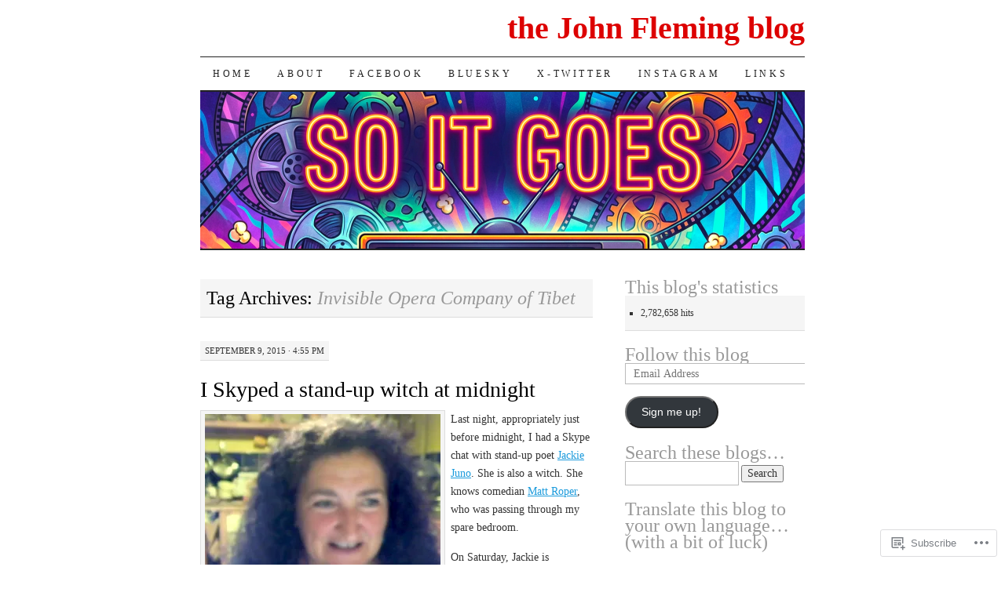

--- FILE ---
content_type: text/html; charset=UTF-8
request_url: https://thejohnfleming.wordpress.com/tag/invisible-opera-company-of-tibet/
body_size: 32282
content:
<!DOCTYPE html>
<!--[if IE 7]>
<html id="ie7" lang="en">
<![endif]-->
<!--[if (gt IE 7) | (!IE)]><!-->
<html lang="en">
<!--<![endif]-->
<head>
<meta charset="UTF-8" />
<title>Invisible Opera Company of Tibet | the John Fleming blog</title>
<link rel="profile" href="http://gmpg.org/xfn/11" />
<link rel="pingback" href="https://thejohnfleming.wordpress.com/xmlrpc.php" />
<meta name='robots' content='max-image-preview:large' />
<link rel='dns-prefetch' href='//s0.wp.com' />
<link rel="alternate" type="application/rss+xml" title="the John Fleming blog &raquo; Feed" href="https://thejohnfleming.wordpress.com/feed/" />
<link rel="alternate" type="application/rss+xml" title="the John Fleming blog &raquo; Comments Feed" href="https://thejohnfleming.wordpress.com/comments/feed/" />
<link rel="alternate" type="application/rss+xml" title="the John Fleming blog &raquo; Invisible Opera Company of Tibet Tag Feed" href="https://thejohnfleming.wordpress.com/tag/invisible-opera-company-of-tibet/feed/" />
	<script type="text/javascript">
		/* <![CDATA[ */
		function addLoadEvent(func) {
			var oldonload = window.onload;
			if (typeof window.onload != 'function') {
				window.onload = func;
			} else {
				window.onload = function () {
					oldonload();
					func();
				}
			}
		}
		/* ]]> */
	</script>
	<link crossorigin='anonymous' rel='stylesheet' id='all-css-0-1' href='/wp-content/mu-plugins/likes/jetpack-likes.css?m=1743883414i&cssminify=yes' type='text/css' media='all' />
<style id='wp-emoji-styles-inline-css'>

	img.wp-smiley, img.emoji {
		display: inline !important;
		border: none !important;
		box-shadow: none !important;
		height: 1em !important;
		width: 1em !important;
		margin: 0 0.07em !important;
		vertical-align: -0.1em !important;
		background: none !important;
		padding: 0 !important;
	}
/*# sourceURL=wp-emoji-styles-inline-css */
</style>
<link crossorigin='anonymous' rel='stylesheet' id='all-css-2-1' href='/wp-content/plugins/gutenberg-core/v22.2.0/build/styles/block-library/style.css?m=1764855221i&cssminify=yes' type='text/css' media='all' />
<style id='wp-block-library-inline-css'>
.has-text-align-justify {
	text-align:justify;
}
.has-text-align-justify{text-align:justify;}

/*# sourceURL=wp-block-library-inline-css */
</style><style id='global-styles-inline-css'>
:root{--wp--preset--aspect-ratio--square: 1;--wp--preset--aspect-ratio--4-3: 4/3;--wp--preset--aspect-ratio--3-4: 3/4;--wp--preset--aspect-ratio--3-2: 3/2;--wp--preset--aspect-ratio--2-3: 2/3;--wp--preset--aspect-ratio--16-9: 16/9;--wp--preset--aspect-ratio--9-16: 9/16;--wp--preset--color--black: #000000;--wp--preset--color--cyan-bluish-gray: #abb8c3;--wp--preset--color--white: #ffffff;--wp--preset--color--pale-pink: #f78da7;--wp--preset--color--vivid-red: #cf2e2e;--wp--preset--color--luminous-vivid-orange: #ff6900;--wp--preset--color--luminous-vivid-amber: #fcb900;--wp--preset--color--light-green-cyan: #7bdcb5;--wp--preset--color--vivid-green-cyan: #00d084;--wp--preset--color--pale-cyan-blue: #8ed1fc;--wp--preset--color--vivid-cyan-blue: #0693e3;--wp--preset--color--vivid-purple: #9b51e0;--wp--preset--gradient--vivid-cyan-blue-to-vivid-purple: linear-gradient(135deg,rgb(6,147,227) 0%,rgb(155,81,224) 100%);--wp--preset--gradient--light-green-cyan-to-vivid-green-cyan: linear-gradient(135deg,rgb(122,220,180) 0%,rgb(0,208,130) 100%);--wp--preset--gradient--luminous-vivid-amber-to-luminous-vivid-orange: linear-gradient(135deg,rgb(252,185,0) 0%,rgb(255,105,0) 100%);--wp--preset--gradient--luminous-vivid-orange-to-vivid-red: linear-gradient(135deg,rgb(255,105,0) 0%,rgb(207,46,46) 100%);--wp--preset--gradient--very-light-gray-to-cyan-bluish-gray: linear-gradient(135deg,rgb(238,238,238) 0%,rgb(169,184,195) 100%);--wp--preset--gradient--cool-to-warm-spectrum: linear-gradient(135deg,rgb(74,234,220) 0%,rgb(151,120,209) 20%,rgb(207,42,186) 40%,rgb(238,44,130) 60%,rgb(251,105,98) 80%,rgb(254,248,76) 100%);--wp--preset--gradient--blush-light-purple: linear-gradient(135deg,rgb(255,206,236) 0%,rgb(152,150,240) 100%);--wp--preset--gradient--blush-bordeaux: linear-gradient(135deg,rgb(254,205,165) 0%,rgb(254,45,45) 50%,rgb(107,0,62) 100%);--wp--preset--gradient--luminous-dusk: linear-gradient(135deg,rgb(255,203,112) 0%,rgb(199,81,192) 50%,rgb(65,88,208) 100%);--wp--preset--gradient--pale-ocean: linear-gradient(135deg,rgb(255,245,203) 0%,rgb(182,227,212) 50%,rgb(51,167,181) 100%);--wp--preset--gradient--electric-grass: linear-gradient(135deg,rgb(202,248,128) 0%,rgb(113,206,126) 100%);--wp--preset--gradient--midnight: linear-gradient(135deg,rgb(2,3,129) 0%,rgb(40,116,252) 100%);--wp--preset--font-size--small: 13px;--wp--preset--font-size--medium: 20px;--wp--preset--font-size--large: 36px;--wp--preset--font-size--x-large: 42px;--wp--preset--font-family--albert-sans: 'Albert Sans', sans-serif;--wp--preset--font-family--alegreya: Alegreya, serif;--wp--preset--font-family--arvo: Arvo, serif;--wp--preset--font-family--bodoni-moda: 'Bodoni Moda', serif;--wp--preset--font-family--bricolage-grotesque: 'Bricolage Grotesque', sans-serif;--wp--preset--font-family--cabin: Cabin, sans-serif;--wp--preset--font-family--chivo: Chivo, sans-serif;--wp--preset--font-family--commissioner: Commissioner, sans-serif;--wp--preset--font-family--cormorant: Cormorant, serif;--wp--preset--font-family--courier-prime: 'Courier Prime', monospace;--wp--preset--font-family--crimson-pro: 'Crimson Pro', serif;--wp--preset--font-family--dm-mono: 'DM Mono', monospace;--wp--preset--font-family--dm-sans: 'DM Sans', sans-serif;--wp--preset--font-family--dm-serif-display: 'DM Serif Display', serif;--wp--preset--font-family--domine: Domine, serif;--wp--preset--font-family--eb-garamond: 'EB Garamond', serif;--wp--preset--font-family--epilogue: Epilogue, sans-serif;--wp--preset--font-family--fahkwang: Fahkwang, sans-serif;--wp--preset--font-family--figtree: Figtree, sans-serif;--wp--preset--font-family--fira-sans: 'Fira Sans', sans-serif;--wp--preset--font-family--fjalla-one: 'Fjalla One', sans-serif;--wp--preset--font-family--fraunces: Fraunces, serif;--wp--preset--font-family--gabarito: Gabarito, system-ui;--wp--preset--font-family--ibm-plex-mono: 'IBM Plex Mono', monospace;--wp--preset--font-family--ibm-plex-sans: 'IBM Plex Sans', sans-serif;--wp--preset--font-family--ibarra-real-nova: 'Ibarra Real Nova', serif;--wp--preset--font-family--instrument-serif: 'Instrument Serif', serif;--wp--preset--font-family--inter: Inter, sans-serif;--wp--preset--font-family--josefin-sans: 'Josefin Sans', sans-serif;--wp--preset--font-family--jost: Jost, sans-serif;--wp--preset--font-family--libre-baskerville: 'Libre Baskerville', serif;--wp--preset--font-family--libre-franklin: 'Libre Franklin', sans-serif;--wp--preset--font-family--literata: Literata, serif;--wp--preset--font-family--lora: Lora, serif;--wp--preset--font-family--merriweather: Merriweather, serif;--wp--preset--font-family--montserrat: Montserrat, sans-serif;--wp--preset--font-family--newsreader: Newsreader, serif;--wp--preset--font-family--noto-sans-mono: 'Noto Sans Mono', sans-serif;--wp--preset--font-family--nunito: Nunito, sans-serif;--wp--preset--font-family--open-sans: 'Open Sans', sans-serif;--wp--preset--font-family--overpass: Overpass, sans-serif;--wp--preset--font-family--pt-serif: 'PT Serif', serif;--wp--preset--font-family--petrona: Petrona, serif;--wp--preset--font-family--piazzolla: Piazzolla, serif;--wp--preset--font-family--playfair-display: 'Playfair Display', serif;--wp--preset--font-family--plus-jakarta-sans: 'Plus Jakarta Sans', sans-serif;--wp--preset--font-family--poppins: Poppins, sans-serif;--wp--preset--font-family--raleway: Raleway, sans-serif;--wp--preset--font-family--roboto: Roboto, sans-serif;--wp--preset--font-family--roboto-slab: 'Roboto Slab', serif;--wp--preset--font-family--rubik: Rubik, sans-serif;--wp--preset--font-family--rufina: Rufina, serif;--wp--preset--font-family--sora: Sora, sans-serif;--wp--preset--font-family--source-sans-3: 'Source Sans 3', sans-serif;--wp--preset--font-family--source-serif-4: 'Source Serif 4', serif;--wp--preset--font-family--space-mono: 'Space Mono', monospace;--wp--preset--font-family--syne: Syne, sans-serif;--wp--preset--font-family--texturina: Texturina, serif;--wp--preset--font-family--urbanist: Urbanist, sans-serif;--wp--preset--font-family--work-sans: 'Work Sans', sans-serif;--wp--preset--spacing--20: 0.44rem;--wp--preset--spacing--30: 0.67rem;--wp--preset--spacing--40: 1rem;--wp--preset--spacing--50: 1.5rem;--wp--preset--spacing--60: 2.25rem;--wp--preset--spacing--70: 3.38rem;--wp--preset--spacing--80: 5.06rem;--wp--preset--shadow--natural: 6px 6px 9px rgba(0, 0, 0, 0.2);--wp--preset--shadow--deep: 12px 12px 50px rgba(0, 0, 0, 0.4);--wp--preset--shadow--sharp: 6px 6px 0px rgba(0, 0, 0, 0.2);--wp--preset--shadow--outlined: 6px 6px 0px -3px rgb(255, 255, 255), 6px 6px rgb(0, 0, 0);--wp--preset--shadow--crisp: 6px 6px 0px rgb(0, 0, 0);}:where(.is-layout-flex){gap: 0.5em;}:where(.is-layout-grid){gap: 0.5em;}body .is-layout-flex{display: flex;}.is-layout-flex{flex-wrap: wrap;align-items: center;}.is-layout-flex > :is(*, div){margin: 0;}body .is-layout-grid{display: grid;}.is-layout-grid > :is(*, div){margin: 0;}:where(.wp-block-columns.is-layout-flex){gap: 2em;}:where(.wp-block-columns.is-layout-grid){gap: 2em;}:where(.wp-block-post-template.is-layout-flex){gap: 1.25em;}:where(.wp-block-post-template.is-layout-grid){gap: 1.25em;}.has-black-color{color: var(--wp--preset--color--black) !important;}.has-cyan-bluish-gray-color{color: var(--wp--preset--color--cyan-bluish-gray) !important;}.has-white-color{color: var(--wp--preset--color--white) !important;}.has-pale-pink-color{color: var(--wp--preset--color--pale-pink) !important;}.has-vivid-red-color{color: var(--wp--preset--color--vivid-red) !important;}.has-luminous-vivid-orange-color{color: var(--wp--preset--color--luminous-vivid-orange) !important;}.has-luminous-vivid-amber-color{color: var(--wp--preset--color--luminous-vivid-amber) !important;}.has-light-green-cyan-color{color: var(--wp--preset--color--light-green-cyan) !important;}.has-vivid-green-cyan-color{color: var(--wp--preset--color--vivid-green-cyan) !important;}.has-pale-cyan-blue-color{color: var(--wp--preset--color--pale-cyan-blue) !important;}.has-vivid-cyan-blue-color{color: var(--wp--preset--color--vivid-cyan-blue) !important;}.has-vivid-purple-color{color: var(--wp--preset--color--vivid-purple) !important;}.has-black-background-color{background-color: var(--wp--preset--color--black) !important;}.has-cyan-bluish-gray-background-color{background-color: var(--wp--preset--color--cyan-bluish-gray) !important;}.has-white-background-color{background-color: var(--wp--preset--color--white) !important;}.has-pale-pink-background-color{background-color: var(--wp--preset--color--pale-pink) !important;}.has-vivid-red-background-color{background-color: var(--wp--preset--color--vivid-red) !important;}.has-luminous-vivid-orange-background-color{background-color: var(--wp--preset--color--luminous-vivid-orange) !important;}.has-luminous-vivid-amber-background-color{background-color: var(--wp--preset--color--luminous-vivid-amber) !important;}.has-light-green-cyan-background-color{background-color: var(--wp--preset--color--light-green-cyan) !important;}.has-vivid-green-cyan-background-color{background-color: var(--wp--preset--color--vivid-green-cyan) !important;}.has-pale-cyan-blue-background-color{background-color: var(--wp--preset--color--pale-cyan-blue) !important;}.has-vivid-cyan-blue-background-color{background-color: var(--wp--preset--color--vivid-cyan-blue) !important;}.has-vivid-purple-background-color{background-color: var(--wp--preset--color--vivid-purple) !important;}.has-black-border-color{border-color: var(--wp--preset--color--black) !important;}.has-cyan-bluish-gray-border-color{border-color: var(--wp--preset--color--cyan-bluish-gray) !important;}.has-white-border-color{border-color: var(--wp--preset--color--white) !important;}.has-pale-pink-border-color{border-color: var(--wp--preset--color--pale-pink) !important;}.has-vivid-red-border-color{border-color: var(--wp--preset--color--vivid-red) !important;}.has-luminous-vivid-orange-border-color{border-color: var(--wp--preset--color--luminous-vivid-orange) !important;}.has-luminous-vivid-amber-border-color{border-color: var(--wp--preset--color--luminous-vivid-amber) !important;}.has-light-green-cyan-border-color{border-color: var(--wp--preset--color--light-green-cyan) !important;}.has-vivid-green-cyan-border-color{border-color: var(--wp--preset--color--vivid-green-cyan) !important;}.has-pale-cyan-blue-border-color{border-color: var(--wp--preset--color--pale-cyan-blue) !important;}.has-vivid-cyan-blue-border-color{border-color: var(--wp--preset--color--vivid-cyan-blue) !important;}.has-vivid-purple-border-color{border-color: var(--wp--preset--color--vivid-purple) !important;}.has-vivid-cyan-blue-to-vivid-purple-gradient-background{background: var(--wp--preset--gradient--vivid-cyan-blue-to-vivid-purple) !important;}.has-light-green-cyan-to-vivid-green-cyan-gradient-background{background: var(--wp--preset--gradient--light-green-cyan-to-vivid-green-cyan) !important;}.has-luminous-vivid-amber-to-luminous-vivid-orange-gradient-background{background: var(--wp--preset--gradient--luminous-vivid-amber-to-luminous-vivid-orange) !important;}.has-luminous-vivid-orange-to-vivid-red-gradient-background{background: var(--wp--preset--gradient--luminous-vivid-orange-to-vivid-red) !important;}.has-very-light-gray-to-cyan-bluish-gray-gradient-background{background: var(--wp--preset--gradient--very-light-gray-to-cyan-bluish-gray) !important;}.has-cool-to-warm-spectrum-gradient-background{background: var(--wp--preset--gradient--cool-to-warm-spectrum) !important;}.has-blush-light-purple-gradient-background{background: var(--wp--preset--gradient--blush-light-purple) !important;}.has-blush-bordeaux-gradient-background{background: var(--wp--preset--gradient--blush-bordeaux) !important;}.has-luminous-dusk-gradient-background{background: var(--wp--preset--gradient--luminous-dusk) !important;}.has-pale-ocean-gradient-background{background: var(--wp--preset--gradient--pale-ocean) !important;}.has-electric-grass-gradient-background{background: var(--wp--preset--gradient--electric-grass) !important;}.has-midnight-gradient-background{background: var(--wp--preset--gradient--midnight) !important;}.has-small-font-size{font-size: var(--wp--preset--font-size--small) !important;}.has-medium-font-size{font-size: var(--wp--preset--font-size--medium) !important;}.has-large-font-size{font-size: var(--wp--preset--font-size--large) !important;}.has-x-large-font-size{font-size: var(--wp--preset--font-size--x-large) !important;}.has-albert-sans-font-family{font-family: var(--wp--preset--font-family--albert-sans) !important;}.has-alegreya-font-family{font-family: var(--wp--preset--font-family--alegreya) !important;}.has-arvo-font-family{font-family: var(--wp--preset--font-family--arvo) !important;}.has-bodoni-moda-font-family{font-family: var(--wp--preset--font-family--bodoni-moda) !important;}.has-bricolage-grotesque-font-family{font-family: var(--wp--preset--font-family--bricolage-grotesque) !important;}.has-cabin-font-family{font-family: var(--wp--preset--font-family--cabin) !important;}.has-chivo-font-family{font-family: var(--wp--preset--font-family--chivo) !important;}.has-commissioner-font-family{font-family: var(--wp--preset--font-family--commissioner) !important;}.has-cormorant-font-family{font-family: var(--wp--preset--font-family--cormorant) !important;}.has-courier-prime-font-family{font-family: var(--wp--preset--font-family--courier-prime) !important;}.has-crimson-pro-font-family{font-family: var(--wp--preset--font-family--crimson-pro) !important;}.has-dm-mono-font-family{font-family: var(--wp--preset--font-family--dm-mono) !important;}.has-dm-sans-font-family{font-family: var(--wp--preset--font-family--dm-sans) !important;}.has-dm-serif-display-font-family{font-family: var(--wp--preset--font-family--dm-serif-display) !important;}.has-domine-font-family{font-family: var(--wp--preset--font-family--domine) !important;}.has-eb-garamond-font-family{font-family: var(--wp--preset--font-family--eb-garamond) !important;}.has-epilogue-font-family{font-family: var(--wp--preset--font-family--epilogue) !important;}.has-fahkwang-font-family{font-family: var(--wp--preset--font-family--fahkwang) !important;}.has-figtree-font-family{font-family: var(--wp--preset--font-family--figtree) !important;}.has-fira-sans-font-family{font-family: var(--wp--preset--font-family--fira-sans) !important;}.has-fjalla-one-font-family{font-family: var(--wp--preset--font-family--fjalla-one) !important;}.has-fraunces-font-family{font-family: var(--wp--preset--font-family--fraunces) !important;}.has-gabarito-font-family{font-family: var(--wp--preset--font-family--gabarito) !important;}.has-ibm-plex-mono-font-family{font-family: var(--wp--preset--font-family--ibm-plex-mono) !important;}.has-ibm-plex-sans-font-family{font-family: var(--wp--preset--font-family--ibm-plex-sans) !important;}.has-ibarra-real-nova-font-family{font-family: var(--wp--preset--font-family--ibarra-real-nova) !important;}.has-instrument-serif-font-family{font-family: var(--wp--preset--font-family--instrument-serif) !important;}.has-inter-font-family{font-family: var(--wp--preset--font-family--inter) !important;}.has-josefin-sans-font-family{font-family: var(--wp--preset--font-family--josefin-sans) !important;}.has-jost-font-family{font-family: var(--wp--preset--font-family--jost) !important;}.has-libre-baskerville-font-family{font-family: var(--wp--preset--font-family--libre-baskerville) !important;}.has-libre-franklin-font-family{font-family: var(--wp--preset--font-family--libre-franklin) !important;}.has-literata-font-family{font-family: var(--wp--preset--font-family--literata) !important;}.has-lora-font-family{font-family: var(--wp--preset--font-family--lora) !important;}.has-merriweather-font-family{font-family: var(--wp--preset--font-family--merriweather) !important;}.has-montserrat-font-family{font-family: var(--wp--preset--font-family--montserrat) !important;}.has-newsreader-font-family{font-family: var(--wp--preset--font-family--newsreader) !important;}.has-noto-sans-mono-font-family{font-family: var(--wp--preset--font-family--noto-sans-mono) !important;}.has-nunito-font-family{font-family: var(--wp--preset--font-family--nunito) !important;}.has-open-sans-font-family{font-family: var(--wp--preset--font-family--open-sans) !important;}.has-overpass-font-family{font-family: var(--wp--preset--font-family--overpass) !important;}.has-pt-serif-font-family{font-family: var(--wp--preset--font-family--pt-serif) !important;}.has-petrona-font-family{font-family: var(--wp--preset--font-family--petrona) !important;}.has-piazzolla-font-family{font-family: var(--wp--preset--font-family--piazzolla) !important;}.has-playfair-display-font-family{font-family: var(--wp--preset--font-family--playfair-display) !important;}.has-plus-jakarta-sans-font-family{font-family: var(--wp--preset--font-family--plus-jakarta-sans) !important;}.has-poppins-font-family{font-family: var(--wp--preset--font-family--poppins) !important;}.has-raleway-font-family{font-family: var(--wp--preset--font-family--raleway) !important;}.has-roboto-font-family{font-family: var(--wp--preset--font-family--roboto) !important;}.has-roboto-slab-font-family{font-family: var(--wp--preset--font-family--roboto-slab) !important;}.has-rubik-font-family{font-family: var(--wp--preset--font-family--rubik) !important;}.has-rufina-font-family{font-family: var(--wp--preset--font-family--rufina) !important;}.has-sora-font-family{font-family: var(--wp--preset--font-family--sora) !important;}.has-source-sans-3-font-family{font-family: var(--wp--preset--font-family--source-sans-3) !important;}.has-source-serif-4-font-family{font-family: var(--wp--preset--font-family--source-serif-4) !important;}.has-space-mono-font-family{font-family: var(--wp--preset--font-family--space-mono) !important;}.has-syne-font-family{font-family: var(--wp--preset--font-family--syne) !important;}.has-texturina-font-family{font-family: var(--wp--preset--font-family--texturina) !important;}.has-urbanist-font-family{font-family: var(--wp--preset--font-family--urbanist) !important;}.has-work-sans-font-family{font-family: var(--wp--preset--font-family--work-sans) !important;}
/*# sourceURL=global-styles-inline-css */
</style>

<style id='classic-theme-styles-inline-css'>
/*! This file is auto-generated */
.wp-block-button__link{color:#fff;background-color:#32373c;border-radius:9999px;box-shadow:none;text-decoration:none;padding:calc(.667em + 2px) calc(1.333em + 2px);font-size:1.125em}.wp-block-file__button{background:#32373c;color:#fff;text-decoration:none}
/*# sourceURL=/wp-includes/css/classic-themes.min.css */
</style>
<link crossorigin='anonymous' rel='stylesheet' id='all-css-4-1' href='/_static/??-eJyFkNFuwzAIRX+oBKWpuuxh6rfEDvXY7NgypNn+vqTT1k2T0hcE6B4ugEsBnyelSbHEOfAk6LOL2b8L7pu2b1oQTiUSVLo0BxxZ9EcBop+RGi+yw1+D0gz3WZWsn8qgqyLRyANFSibbwhYeA6nh8p2D0sc2UswGnCuVRMBi4jmBvpqX/OO+2lhmh4Wjr3nBh6dUsqODpeG21r3cggJlsFcNynn6U8A5DlxX9JRe2qdDe3zuuq5/uwKTu5Us&cssminify=yes' type='text/css' media='all' />
<style id='jetpack-global-styles-frontend-style-inline-css'>
:root { --font-headings: unset; --font-base: unset; --font-headings-default: -apple-system,BlinkMacSystemFont,"Segoe UI",Roboto,Oxygen-Sans,Ubuntu,Cantarell,"Helvetica Neue",sans-serif; --font-base-default: -apple-system,BlinkMacSystemFont,"Segoe UI",Roboto,Oxygen-Sans,Ubuntu,Cantarell,"Helvetica Neue",sans-serif;}
/*# sourceURL=jetpack-global-styles-frontend-style-inline-css */
</style>
<link crossorigin='anonymous' rel='stylesheet' id='all-css-6-1' href='/_static/??-eJyNjcEKwjAQRH/IuFRT6kX8FNkmS5K6yQY3Qfx7bfEiXrwM82B4A49qnJRGpUHupnIPqSgs1Cq624chi6zhO5OCRryTR++fW00l7J3qDv43XVNxoOISsmEJol/wY2uR8vs3WggsM/I6uOTzMI3Hw8lOg11eUT1JKA==&cssminify=yes' type='text/css' media='all' />
<script type="text/javascript" id="wpcom-actionbar-placeholder-js-extra">
/* <![CDATA[ */
var actionbardata = {"siteID":"12633397","postID":"0","siteURL":"https://thejohnfleming.wordpress.com","xhrURL":"https://thejohnfleming.wordpress.com/wp-admin/admin-ajax.php","nonce":"e12cb40046","isLoggedIn":"","statusMessage":"","subsEmailDefault":"instantly","proxyScriptUrl":"https://s0.wp.com/wp-content/js/wpcom-proxy-request.js?m=1513050504i&amp;ver=20211021","i18n":{"followedText":"New posts from this site will now appear in your \u003Ca href=\"https://wordpress.com/reader\"\u003EReader\u003C/a\u003E","foldBar":"Collapse this bar","unfoldBar":"Expand this bar","shortLinkCopied":"Shortlink copied to clipboard."}};
//# sourceURL=wpcom-actionbar-placeholder-js-extra
/* ]]> */
</script>
<script type="text/javascript" id="jetpack-mu-wpcom-settings-js-before">
/* <![CDATA[ */
var JETPACK_MU_WPCOM_SETTINGS = {"assetsUrl":"https://s0.wp.com/wp-content/mu-plugins/jetpack-mu-wpcom-plugin/moon/jetpack_vendor/automattic/jetpack-mu-wpcom/src/build/"};
//# sourceURL=jetpack-mu-wpcom-settings-js-before
/* ]]> */
</script>
<script crossorigin='anonymous' type='text/javascript'  src='/wp-content/js/rlt-proxy.js?m=1720530689i'></script>
<script type="text/javascript" id="rlt-proxy-js-after">
/* <![CDATA[ */
	rltInitialize( {"token":null,"iframeOrigins":["https:\/\/widgets.wp.com"]} );
//# sourceURL=rlt-proxy-js-after
/* ]]> */
</script>
<link rel="EditURI" type="application/rsd+xml" title="RSD" href="https://thejohnfleming.wordpress.com/xmlrpc.php?rsd" />
<meta name="generator" content="WordPress.com" />

<!-- Jetpack Open Graph Tags -->
<meta property="og:type" content="website" />
<meta property="og:title" content="Invisible Opera Company of Tibet &#8211; the John Fleming blog" />
<meta property="og:url" content="https://thejohnfleming.wordpress.com/tag/invisible-opera-company-of-tibet/" />
<meta property="og:site_name" content="the John Fleming blog" />
<meta property="og:image" content="https://thejohnfleming.wordpress.com/wp-content/uploads/2017/11/cropped-cropped-jfpix_31.jpg?w=199" />
<meta property="og:image:width" content="200" />
<meta property="og:image:height" content="200" />
<meta property="og:image:alt" content="" />
<meta property="og:locale" content="en_US" />
<meta property="fb:app_id" content="249643311490" />
<meta name="twitter:creator" content="@thejohnfleming" />
<meta name="twitter:site" content="@thejohnfleming" />

<!-- End Jetpack Open Graph Tags -->
<link rel='openid.server' href='https://thejohnfleming.wordpress.com/?openidserver=1' />
<link rel='openid.delegate' href='https://thejohnfleming.wordpress.com/' />
<link rel="search" type="application/opensearchdescription+xml" href="https://thejohnfleming.wordpress.com/osd.xml" title="the John Fleming blog" />
<link rel="search" type="application/opensearchdescription+xml" href="https://s1.wp.com/opensearch.xml" title="WordPress.com" />
<meta name="description" content="Posts about Invisible Opera Company of Tibet written by thejohnfleming" />
	<style type="text/css">
			#site-title a {
			color: #dd0000;
		}
		</style>
	<link rel="icon" href="https://thejohnfleming.wordpress.com/wp-content/uploads/2017/11/cropped-cropped-jfpix_31.jpg?w=32" sizes="32x32" />
<link rel="icon" href="https://thejohnfleming.wordpress.com/wp-content/uploads/2017/11/cropped-cropped-jfpix_31.jpg?w=192" sizes="192x192" />
<link rel="apple-touch-icon" href="https://thejohnfleming.wordpress.com/wp-content/uploads/2017/11/cropped-cropped-jfpix_31.jpg?w=180" />
<meta name="msapplication-TileImage" content="https://thejohnfleming.wordpress.com/wp-content/uploads/2017/11/cropped-cropped-jfpix_31.jpg?w=199" />
<link crossorigin='anonymous' rel='stylesheet' id='all-css-0-3' href='/_static/??-eJyVjkEKwkAMRS9kG2rR4kI8irTpIGknyTCZ0OtXsRXc6fJ9Ho8PS6pQpQQpwF6l6A8SgymU1OO8MbCqwJ0EYYiKs4EtlEKu0ewAvxdYR4/BAPusbiF+pH34N/i+5BRHMB8MM6VC+pS/qGaSV/nG16Y7tZfu3DbHaQXdH15M&cssminify=yes' type='text/css' media='all' />
<style id='jetpack-block-subscriptions-inline-css'>
.is-style-compact .is-not-subscriber .wp-block-button__link,.is-style-compact .is-not-subscriber .wp-block-jetpack-subscriptions__button{border-end-start-radius:0!important;border-start-start-radius:0!important;margin-inline-start:0!important}.is-style-compact .is-not-subscriber .components-text-control__input,.is-style-compact .is-not-subscriber p#subscribe-email input[type=email]{border-end-end-radius:0!important;border-start-end-radius:0!important}.is-style-compact:not(.wp-block-jetpack-subscriptions__use-newline) .components-text-control__input{border-inline-end-width:0!important}.wp-block-jetpack-subscriptions.wp-block-jetpack-subscriptions__supports-newline .wp-block-jetpack-subscriptions__form-container{display:flex;flex-direction:column}.wp-block-jetpack-subscriptions.wp-block-jetpack-subscriptions__supports-newline:not(.wp-block-jetpack-subscriptions__use-newline) .is-not-subscriber .wp-block-jetpack-subscriptions__form-elements{align-items:flex-start;display:flex}.wp-block-jetpack-subscriptions.wp-block-jetpack-subscriptions__supports-newline:not(.wp-block-jetpack-subscriptions__use-newline) p#subscribe-submit{display:flex;justify-content:center}.wp-block-jetpack-subscriptions.wp-block-jetpack-subscriptions__supports-newline .wp-block-jetpack-subscriptions__form .wp-block-jetpack-subscriptions__button,.wp-block-jetpack-subscriptions.wp-block-jetpack-subscriptions__supports-newline .wp-block-jetpack-subscriptions__form .wp-block-jetpack-subscriptions__textfield .components-text-control__input,.wp-block-jetpack-subscriptions.wp-block-jetpack-subscriptions__supports-newline .wp-block-jetpack-subscriptions__form button,.wp-block-jetpack-subscriptions.wp-block-jetpack-subscriptions__supports-newline .wp-block-jetpack-subscriptions__form input[type=email],.wp-block-jetpack-subscriptions.wp-block-jetpack-subscriptions__supports-newline form .wp-block-jetpack-subscriptions__button,.wp-block-jetpack-subscriptions.wp-block-jetpack-subscriptions__supports-newline form .wp-block-jetpack-subscriptions__textfield .components-text-control__input,.wp-block-jetpack-subscriptions.wp-block-jetpack-subscriptions__supports-newline form button,.wp-block-jetpack-subscriptions.wp-block-jetpack-subscriptions__supports-newline form input[type=email]{box-sizing:border-box;cursor:pointer;line-height:1.3;min-width:auto!important;white-space:nowrap!important}.wp-block-jetpack-subscriptions.wp-block-jetpack-subscriptions__supports-newline .wp-block-jetpack-subscriptions__form input[type=email]::placeholder,.wp-block-jetpack-subscriptions.wp-block-jetpack-subscriptions__supports-newline .wp-block-jetpack-subscriptions__form input[type=email]:disabled,.wp-block-jetpack-subscriptions.wp-block-jetpack-subscriptions__supports-newline form input[type=email]::placeholder,.wp-block-jetpack-subscriptions.wp-block-jetpack-subscriptions__supports-newline form input[type=email]:disabled{color:currentColor;opacity:.5}.wp-block-jetpack-subscriptions.wp-block-jetpack-subscriptions__supports-newline .wp-block-jetpack-subscriptions__form .wp-block-jetpack-subscriptions__button,.wp-block-jetpack-subscriptions.wp-block-jetpack-subscriptions__supports-newline .wp-block-jetpack-subscriptions__form button,.wp-block-jetpack-subscriptions.wp-block-jetpack-subscriptions__supports-newline form .wp-block-jetpack-subscriptions__button,.wp-block-jetpack-subscriptions.wp-block-jetpack-subscriptions__supports-newline form button{border-color:#0000;border-style:solid}.wp-block-jetpack-subscriptions.wp-block-jetpack-subscriptions__supports-newline .wp-block-jetpack-subscriptions__form .wp-block-jetpack-subscriptions__textfield,.wp-block-jetpack-subscriptions.wp-block-jetpack-subscriptions__supports-newline .wp-block-jetpack-subscriptions__form p#subscribe-email,.wp-block-jetpack-subscriptions.wp-block-jetpack-subscriptions__supports-newline form .wp-block-jetpack-subscriptions__textfield,.wp-block-jetpack-subscriptions.wp-block-jetpack-subscriptions__supports-newline form p#subscribe-email{background:#0000;flex-grow:1}.wp-block-jetpack-subscriptions.wp-block-jetpack-subscriptions__supports-newline .wp-block-jetpack-subscriptions__form .wp-block-jetpack-subscriptions__textfield .components-base-control__field,.wp-block-jetpack-subscriptions.wp-block-jetpack-subscriptions__supports-newline .wp-block-jetpack-subscriptions__form .wp-block-jetpack-subscriptions__textfield .components-text-control__input,.wp-block-jetpack-subscriptions.wp-block-jetpack-subscriptions__supports-newline .wp-block-jetpack-subscriptions__form .wp-block-jetpack-subscriptions__textfield input[type=email],.wp-block-jetpack-subscriptions.wp-block-jetpack-subscriptions__supports-newline .wp-block-jetpack-subscriptions__form p#subscribe-email .components-base-control__field,.wp-block-jetpack-subscriptions.wp-block-jetpack-subscriptions__supports-newline .wp-block-jetpack-subscriptions__form p#subscribe-email .components-text-control__input,.wp-block-jetpack-subscriptions.wp-block-jetpack-subscriptions__supports-newline .wp-block-jetpack-subscriptions__form p#subscribe-email input[type=email],.wp-block-jetpack-subscriptions.wp-block-jetpack-subscriptions__supports-newline form .wp-block-jetpack-subscriptions__textfield .components-base-control__field,.wp-block-jetpack-subscriptions.wp-block-jetpack-subscriptions__supports-newline form .wp-block-jetpack-subscriptions__textfield .components-text-control__input,.wp-block-jetpack-subscriptions.wp-block-jetpack-subscriptions__supports-newline form .wp-block-jetpack-subscriptions__textfield input[type=email],.wp-block-jetpack-subscriptions.wp-block-jetpack-subscriptions__supports-newline form p#subscribe-email .components-base-control__field,.wp-block-jetpack-subscriptions.wp-block-jetpack-subscriptions__supports-newline form p#subscribe-email .components-text-control__input,.wp-block-jetpack-subscriptions.wp-block-jetpack-subscriptions__supports-newline form p#subscribe-email input[type=email]{height:auto;margin:0;width:100%}.wp-block-jetpack-subscriptions.wp-block-jetpack-subscriptions__supports-newline .wp-block-jetpack-subscriptions__form p#subscribe-email,.wp-block-jetpack-subscriptions.wp-block-jetpack-subscriptions__supports-newline .wp-block-jetpack-subscriptions__form p#subscribe-submit,.wp-block-jetpack-subscriptions.wp-block-jetpack-subscriptions__supports-newline form p#subscribe-email,.wp-block-jetpack-subscriptions.wp-block-jetpack-subscriptions__supports-newline form p#subscribe-submit{line-height:0;margin:0;padding:0}.wp-block-jetpack-subscriptions.wp-block-jetpack-subscriptions__supports-newline.wp-block-jetpack-subscriptions__show-subs .wp-block-jetpack-subscriptions__subscount{font-size:16px;margin:8px 0;text-align:end}.wp-block-jetpack-subscriptions.wp-block-jetpack-subscriptions__supports-newline.wp-block-jetpack-subscriptions__use-newline .wp-block-jetpack-subscriptions__form-elements{display:block}.wp-block-jetpack-subscriptions.wp-block-jetpack-subscriptions__supports-newline.wp-block-jetpack-subscriptions__use-newline .wp-block-jetpack-subscriptions__button,.wp-block-jetpack-subscriptions.wp-block-jetpack-subscriptions__supports-newline.wp-block-jetpack-subscriptions__use-newline button{display:inline-block;max-width:100%}.wp-block-jetpack-subscriptions.wp-block-jetpack-subscriptions__supports-newline.wp-block-jetpack-subscriptions__use-newline .wp-block-jetpack-subscriptions__subscount{text-align:start}#subscribe-submit.is-link{text-align:center;width:auto!important}#subscribe-submit.is-link a{margin-left:0!important;margin-top:0!important;width:auto!important}@keyframes jetpack-memberships_button__spinner-animation{to{transform:rotate(1turn)}}.jetpack-memberships-spinner{display:none;height:1em;margin:0 0 0 5px;width:1em}.jetpack-memberships-spinner svg{height:100%;margin-bottom:-2px;width:100%}.jetpack-memberships-spinner-rotating{animation:jetpack-memberships_button__spinner-animation .75s linear infinite;transform-origin:center}.is-loading .jetpack-memberships-spinner{display:inline-block}body.jetpack-memberships-modal-open{overflow:hidden}dialog.jetpack-memberships-modal{opacity:1}dialog.jetpack-memberships-modal,dialog.jetpack-memberships-modal iframe{background:#0000;border:0;bottom:0;box-shadow:none;height:100%;left:0;margin:0;padding:0;position:fixed;right:0;top:0;width:100%}dialog.jetpack-memberships-modal::backdrop{background-color:#000;opacity:.7;transition:opacity .2s ease-out}dialog.jetpack-memberships-modal.is-loading,dialog.jetpack-memberships-modal.is-loading::backdrop{opacity:0}
/*# sourceURL=/wp-content/mu-plugins/jetpack-plugin/moon/_inc/blocks/subscriptions/view.css?minify=false */
</style>
</head>

<body class="archive tag tag-invisible-opera-company-of-tibet tag-41092778 wp-theme-pubpilcrow customizer-styles-applied two-column content-sidebar color-light jetpack-reblog-enabled">
<div id="container" class="hfeed">
	<div id="page" class="blog">
		<div id="header">
						<div id="site-title">
				<span>
					<a href="https://thejohnfleming.wordpress.com/" title="the John Fleming blog" rel="home">the John Fleming blog</a>
				</span>
			</div>

			<div id="nav" role="navigation">
			  				<div class="skip-link screen-reader-text"><a href="#content" title="Skip to content">Skip to content</a></div>
								<div class="menu-header"><ul id="menu-follow-me-on-facebook-bluesky-twitter-google" class="menu"><li id="menu-item-33468" class="menu-item menu-item-type-custom menu-item-object-custom menu-item-home menu-item-33468"><a href="https://thejohnfleming.wordpress.com/">Home</a></li>
<li id="menu-item-33469" class="menu-item menu-item-type-post_type menu-item-object-page menu-item-33469"><a href="https://thejohnfleming.wordpress.com/about/">ABOUT</a></li>
<li id="menu-item-9226" class="menu-item menu-item-type-custom menu-item-object-custom menu-item-9226"><a href="https://www.facebook.com/JohnFlemingOne">FACEBOOK</a></li>
<li id="menu-item-97996" class="menu-item menu-item-type-custom menu-item-object-custom menu-item-97996"><a href="https://bsky.app/profile/thejohnfleming.bsky.social">BLUESKY</a></li>
<li id="menu-item-9227" class="menu-item menu-item-type-custom menu-item-object-custom menu-item-9227"><a href="http://twitter.com/thejohnfleming">X-TWITTER</a></li>
<li id="menu-item-97997" class="menu-item menu-item-type-custom menu-item-object-custom menu-item-97997"><a href="https://www.instagram.com/thejohnfleming/">INSTAGRAM</a></li>
<li id="menu-item-33470" class="menu-item menu-item-type-post_type menu-item-object-page menu-item-33470"><a href="https://thejohnfleming.wordpress.com/links-2/">Links</a></li>
</ul></div>			</div><!-- #nav -->

			<div id="pic">
				<a href="https://thejohnfleming.wordpress.com/" rel="home">
										<img src="https://thejohnfleming.wordpress.com/wp-content/uploads/2026/01/cropped-e3ecb237-6c31-4ea7-8b42-b6f004643996.png" width="770" height="200" alt="" />
								</a>
			</div><!-- #pic -->
		</div><!-- #header -->

		<div id="content-box">

<div id="content-container">
	<div id="content" role="main">

		<h1 class="page-title archive-head">
			Tag Archives: <span>Invisible Opera Company of Tibet</span>		</h1>

		
<div id="post-61464" class="post-61464 post type-post status-publish format-standard hentry category-uncategorized tag-caerwysg tag-coronation-street tag-daevid-allen tag-exeter tag-gong tag-invisible-opera-company-of-tibet tag-jackie-juno tag-match-roper tag-paganism tag-reincarnation-street tag-rougemont-gardens tag-the-wicker-man tag-totnes tag-uk tag-wilfredo tag-witchcraft tag-witches tag-womankind-worldwide">
	<div class="entry-meta">

		September 9, 2015 &middot; 4:55 pm	</div><!-- .entry-meta -->

	<h2 class="entry-title"><a href="https://thejohnfleming.wordpress.com/2015/09/09/i-skyped-a-stand-up-witch-at-midnight/" rel="bookmark">I Skyped a stand-up witch at&nbsp;midnight</a></h2>	<div class="entry entry-content">
		<div data-shortcode="caption" id="attachment_61472" style="width: 310px" class="wp-caption alignleft"><a href="https://thejohnfleming.wordpress.com/wp-content/uploads/2015/09/jackiejuno1.jpg"><img aria-describedby="caption-attachment-61472" data-attachment-id="61472" data-permalink="https://thejohnfleming.wordpress.com/2015/09/09/i-skyped-a-stand-up-witch-at-midnight/jackiejuno1/" data-orig-file="https://thejohnfleming.wordpress.com/wp-content/uploads/2015/09/jackiejuno1.jpg" data-orig-size="1039,719" data-comments-opened="1" data-image-meta="{&quot;aperture&quot;:&quot;0&quot;,&quot;credit&quot;:&quot;&quot;,&quot;camera&quot;:&quot;&quot;,&quot;caption&quot;:&quot;&quot;,&quot;created_timestamp&quot;:&quot;0&quot;,&quot;copyright&quot;:&quot;&quot;,&quot;focal_length&quot;:&quot;0&quot;,&quot;iso&quot;:&quot;0&quot;,&quot;shutter_speed&quot;:&quot;0&quot;,&quot;title&quot;:&quot;&quot;,&quot;orientation&quot;:&quot;1&quot;}" data-image-title="JackieJuno1" data-image-description="" data-image-caption="&lt;p&gt;Jackie Juno via Skype last night&lt;/p&gt;
" data-medium-file="https://thejohnfleming.wordpress.com/wp-content/uploads/2015/09/jackiejuno1.jpg?w=300" data-large-file="https://thejohnfleming.wordpress.com/wp-content/uploads/2015/09/jackiejuno1.jpg?w=500" class="wp-image-61472 size-medium" src="https://thejohnfleming.wordpress.com/wp-content/uploads/2015/09/jackiejuno1.jpg?w=300&#038;h=208" alt="Jackie Juno via Skype last night" width="300" height="208" srcset="https://thejohnfleming.wordpress.com/wp-content/uploads/2015/09/jackiejuno1.jpg?w=300 300w, https://thejohnfleming.wordpress.com/wp-content/uploads/2015/09/jackiejuno1.jpg?w=600 600w, https://thejohnfleming.wordpress.com/wp-content/uploads/2015/09/jackiejuno1.jpg?w=150 150w" sizes="(max-width: 300px) 100vw, 300px" /></a><p id="caption-attachment-61472" class="wp-caption-text">Jackie Juno talking to me from Caerwysg via Skype last night</p></div>
<p>Last night, appropriately just before midnight, I had a Skype chat with stand-up poet <a href="http://www.jackiejuno.com" target="_blank">Jackie Juno</a>. She is also a witch. She knows comedian <a href="https://en.wikipedia.org/wiki/Matt_Roper" target="_blank">Matt Roper</a>, who was passing through my spare bedroom.</p>
<p>On Saturday, Jackie is organising the <em>Grand Witches&#8217; Ball</em> in Exeter.</p>
<p>“Last year,” she told me, “we held a <em>Grand Witches&#8217; Tea Party</em>, which was a daytime thing and was outside.”</p>
<p>“And this one,” I asked, “is a night-time thing and is inside?”</p>
<p>“Yes. In the 450-seater Exeter Phoenix Arts Centre. We’re going to have bands and loads of different acts, including <a href="http://invisibleoperacompany.soundawesome.com/" target="_blank">The Invisible Opera Company of Tibet</a>. I am the lead singer. It’s been going 23 years.”</p>
<p>There is a clip of The Invisible Opera Company of Tibet <a href="https://www.youtube.com/watch?v=ckjpdhROUZg" target="_blank">on YouTube</a>.</p>
<span class="embed-youtube" style="text-align:center; display: block;"><iframe class="youtube-player" width="560" height="315" src="https://www.youtube.com/embed/ckjpdhROUZg?version=3&#038;rel=1&#038;showsearch=0&#038;showinfo=1&#038;iv_load_policy=1&#038;fs=1&#038;hl=en&#038;autohide=2&#038;wmode=transparent" allowfullscreen="true" style="border:0;" sandbox="allow-scripts allow-same-origin allow-popups allow-presentation allow-popups-to-escape-sandbox"></iframe></span>
<p>“How invisible and operatic are you?” I asked.</p>
<p>“Not very, but I’m very showy-offy. Not very operatic at all. Well, I hate opera, really.”</p>
<p>“But you must love Tibet, obviously.”</p>
<p>“Yes… Well… I’ve never been. But we’ve got a sort-of connection… with <a href="https://en.wikipedia.org/wiki/Gong_(band)" target="_blank">Gong</a>, which is another psychedelic rock band. The Invisible Opera company of Tibet was founded by <a title="Daevid Allen" href="https://en.wikipedia.org/wiki/Daevid_Allen" target="_blank">Daevid Allen</a>, the lead singer with Gong. He founded it with my husband Brian.”</p>
<p>“You’re psychedelic?”</p>
<p>“Yeah.”</p>
<p>“Psychedelic witches!” I said enthusiastically.</p>
<p>“I love dressing up,” said Jackie, “and being mad and cackling loudly at people and wearing striped tights”</p>
<div data-shortcode="caption" id="attachment_61485" style="width: 310px" class="wp-caption alignright"><a href="https://thejohnfleming.wordpress.com/wp-content/uploads/2015/09/jackiejuno_twitter.jpeg"><img aria-describedby="caption-attachment-61485" data-attachment-id="61485" data-permalink="https://thejohnfleming.wordpress.com/2015/09/09/i-skyped-a-stand-up-witch-at-midnight/jackiejuno_twitter/" data-orig-file="https://thejohnfleming.wordpress.com/wp-content/uploads/2015/09/jackiejuno_twitter.jpeg" data-orig-size="576,576" data-comments-opened="1" data-image-meta="{&quot;aperture&quot;:&quot;0&quot;,&quot;credit&quot;:&quot;&quot;,&quot;camera&quot;:&quot;&quot;,&quot;caption&quot;:&quot;&quot;,&quot;created_timestamp&quot;:&quot;0&quot;,&quot;copyright&quot;:&quot;&quot;,&quot;focal_length&quot;:&quot;0&quot;,&quot;iso&quot;:&quot;0&quot;,&quot;shutter_speed&quot;:&quot;0&quot;,&quot;title&quot;:&quot;&quot;,&quot;orientation&quot;:&quot;0&quot;}" data-image-title="JackieJuno_Twitter" data-image-description="" data-image-caption="&lt;p&gt;Jackie Juno reaches 21st century cyberspace on Twitter&lt;/p&gt;
" data-medium-file="https://thejohnfleming.wordpress.com/wp-content/uploads/2015/09/jackiejuno_twitter.jpeg?w=300" data-large-file="https://thejohnfleming.wordpress.com/wp-content/uploads/2015/09/jackiejuno_twitter.jpeg?w=500" class="size-medium wp-image-61485" src="https://thejohnfleming.wordpress.com/wp-content/uploads/2015/09/jackiejuno_twitter.jpeg?w=300&#038;h=300" alt="Jackie Juno reaches 21st century cyberspace on Twitter" width="300" height="300" srcset="https://thejohnfleming.wordpress.com/wp-content/uploads/2015/09/jackiejuno_twitter.jpeg?w=300 300w, https://thejohnfleming.wordpress.com/wp-content/uploads/2015/09/jackiejuno_twitter.jpeg?w=150 150w, https://thejohnfleming.wordpress.com/wp-content/uploads/2015/09/jackiejuno_twitter.jpeg 576w" sizes="(max-width: 300px) 100vw, 300px" /></a><p id="caption-attachment-61485" class="wp-caption-text">Jackie Juno now reaches 21st century cyberspace <a href="https://twitter.com/jackiejuno" target="_blank">on Twitter</a></p></div>
<p>“I don’t,” I said, “remember striped tights being part of the traditional witch costume.”</p>
<p>“They’re quite important,” said Jackie.</p>
<p>“But I feel,” I said, “maybe not from the Middle Ages.</p>
<p>“No,”agreed Jackie, “it’s probably from kids’ story books, but it’s great fun.”</p>
<p>“Are you treating your witchery seriously?” I asked.</p>
<p>“Yes. As well. I just think it’s important to have a sense of humour.”</p>
<p>“What’s the best thing about being a witch?”</p>
<p>“Connection.”</p>
<p>“With what or whom?”</p>
<p>“Everything and everyone. Connection to the universe, the Earth, yourself, others.”</p>
<p>“How long have you been a witch?”</p>
<p>“I think I was born that way. I used to get loads of stuff in my dreams when I was younger. Loads of psychic things happened. Dead people appearing. So I’ve had all that psychic stuff happen.”</p>
<p>“That sounds a bit scary,” I said.</p>
<p>“I didn’t find it scary,” said Jackie. “Never have done.”</p>
<p>“Not even when you were a child?” I asked. “Dead people appearing?”</p>
<p>“Yeah, well it was my grandad and my uncle. And other people. If I went somewhere, somebody would be there and I would describe them and it would be later confirmed. It doesn’t happen that often, but it has happened intermittently.”</p>
<p>“Does it run in the family?” I asked.</p>
<p>“Doesn’t seem to.”</p>
<p>“I seem to have met a lot of witches,” I said. “So you’re a white witch…”</p>
<p>“I don’t know,” said Jackie, “what this white business is. I am many colours.”</p>
<p>“I thought,” I told her, “that a white witch was a good witch and a black witch was a bad witch.”</p>
<p>“That,” she replied, “is like saying you get good Christians and bad Christians.”</p>
<p>“How does one become a witch?” I asked. “You can’t be born one, can you? You have to choose to become one.”</p>
<div data-shortcode="caption" id="attachment_61487" style="width: 227px" class="wp-caption alignleft"><a href="https://thejohnfleming.wordpress.com/wp-content/uploads/2015/09/jackiejunogoddesscourse.jpg"><img aria-describedby="caption-attachment-61487" data-attachment-id="61487" data-permalink="https://thejohnfleming.wordpress.com/2015/09/09/i-skyped-a-stand-up-witch-at-midnight/jackiejunogoddesscourse/" data-orig-file="https://thejohnfleming.wordpress.com/wp-content/uploads/2015/09/jackiejunogoddesscourse.jpg" data-orig-size="217,299" data-comments-opened="1" data-image-meta="{&quot;aperture&quot;:&quot;0&quot;,&quot;credit&quot;:&quot;&quot;,&quot;camera&quot;:&quot;&quot;,&quot;caption&quot;:&quot;&quot;,&quot;created_timestamp&quot;:&quot;0&quot;,&quot;copyright&quot;:&quot;&quot;,&quot;focal_length&quot;:&quot;0&quot;,&quot;iso&quot;:&quot;0&quot;,&quot;shutter_speed&quot;:&quot;0&quot;,&quot;title&quot;:&quot;&quot;,&quot;orientation&quot;:&quot;1&quot;}" data-image-title="JackieJunoGoddessCourse" data-image-description="" data-image-caption="&lt;p&gt;Jackie runs experiential workshops in Goddesses&lt;/p&gt;
" data-medium-file="https://thejohnfleming.wordpress.com/wp-content/uploads/2015/09/jackiejunogoddesscourse.jpg?w=217" data-large-file="https://thejohnfleming.wordpress.com/wp-content/uploads/2015/09/jackiejunogoddesscourse.jpg?w=217" class="size-full wp-image-61487" src="https://thejohnfleming.wordpress.com/wp-content/uploads/2015/09/jackiejunogoddesscourse.jpg?w=500" alt="Jackie runs experiential workshops in Goddesses"   srcset="https://thejohnfleming.wordpress.com/wp-content/uploads/2015/09/jackiejunogoddesscourse.jpg 217w, https://thejohnfleming.wordpress.com/wp-content/uploads/2015/09/jackiejunogoddesscourse.jpg?w=109&amp;h=150 109w" sizes="(max-width: 217px) 100vw, 217px" /></a><p id="caption-attachment-61487" class="wp-caption-text">Jackie runs experiential workshops based on Goddess archetypes relevant to life now</p></div>
<p>“You can do both,” Jackie told me. “But I think it’s more of an uncovering, a going towards something. I think being a witch is like a natural state. We’re just in touch with the earth, in touch perhaps with other realms that we don’t often see. Before these organised, patriarchal religions came along and made all their rules and dogmas. I think we are our own people in touch with our own spirituality through the earth, through Nature.”</p>
<p>“I suppose you have seen <i><a href="https://en.wikipedia.org/wiki/The_Wicker_Man_(1973_film)" target="_blank">The Wicker Man</a></i>?” I asked.</p>
<p>“Yes. Great. I love it. A classic. I must re-watch it.”</p>
<p>“There’s an interesting line in it,” I said, “about Christianity being a Johnny-come-lately religion.”</p>
<p>“Yeah. Yeah.”</p>
<p>“Were you ever a Christian?”</p>
<p>“God, no. I wasn’t brought up that way. My dad used to describe himself as an agnostic.”</p>
<p>“Not an atheist?”</p>
<p>“No. He believed there was something going on, but he wasn’t sure what.”</p>
<p>“So why did you decide to have a <em>Witches&#8217; Tea Party</em> last year?”</p>
<div data-shortcode="caption" id="attachment_61470" style="width: 210px" class="wp-caption alignright"><a href="https://thejohnfleming.wordpress.com/wp-content/uploads/2015/09/grandwitchesteaparty2014_photojimbachelier-moore_1.jpg"><img aria-describedby="caption-attachment-61470" data-attachment-id="61470" data-permalink="https://thejohnfleming.wordpress.com/2015/09/09/i-skyped-a-stand-up-witch-at-midnight/grandwitchesteaparty2014_photojimbachelier-moore_1/" data-orig-file="https://thejohnfleming.wordpress.com/wp-content/uploads/2015/09/grandwitchesteaparty2014_photojimbachelier-moore_1.jpg" data-orig-size="853,1280" data-comments-opened="1" data-image-meta="{&quot;aperture&quot;:&quot;0&quot;,&quot;credit&quot;:&quot;&quot;,&quot;camera&quot;:&quot;&quot;,&quot;caption&quot;:&quot;&quot;,&quot;created_timestamp&quot;:&quot;0&quot;,&quot;copyright&quot;:&quot;&quot;,&quot;focal_length&quot;:&quot;0&quot;,&quot;iso&quot;:&quot;0&quot;,&quot;shutter_speed&quot;:&quot;0&quot;,&quot;title&quot;:&quot;&quot;,&quot;orientation&quot;:&quot;0&quot;}" data-image-title="GrandWitchesTeaParty2014_photoJimBachelier-Moore_1" data-image-description="" data-image-caption="&lt;p&gt;The Grand Witches Tea Party 2014 (Photo by Jim Bachelier-Moore&lt;/p&gt;
" data-medium-file="https://thejohnfleming.wordpress.com/wp-content/uploads/2015/09/grandwitchesteaparty2014_photojimbachelier-moore_1.jpg?w=200" data-large-file="https://thejohnfleming.wordpress.com/wp-content/uploads/2015/09/grandwitchesteaparty2014_photojimbachelier-moore_1.jpg?w=500" loading="lazy" class="size-medium wp-image-61470" src="https://thejohnfleming.wordpress.com/wp-content/uploads/2015/09/grandwitchesteaparty2014_photojimbachelier-moore_1.jpg?w=200&#038;h=300" alt="The Grand Witches Tea Party 2014 (Photo by Jim Bachelier-Moore" width="200" height="300" srcset="https://thejohnfleming.wordpress.com/wp-content/uploads/2015/09/grandwitchesteaparty2014_photojimbachelier-moore_1.jpg?w=200 200w, https://thejohnfleming.wordpress.com/wp-content/uploads/2015/09/grandwitchesteaparty2014_photojimbachelier-moore_1.jpg?w=400 400w, https://thejohnfleming.wordpress.com/wp-content/uploads/2015/09/grandwitchesteaparty2014_photojimbachelier-moore_1.jpg?w=100 100w" sizes="(max-width: 200px) 100vw, 200px" /></a><p id="caption-attachment-61470" class="wp-caption-text"><em>The Grand Witches&#8217; Tea Party</em> in 2014 (Photograph by Jim Bachelier-Moore)</p></div>
<p>“I was given the title Grand Bard of Caerwysg (the Welsh name for Exeter), which is a 7-year role. Each ancient bardic seat has a sacred hill associated with it and, in Exeter, it’s <a href="https://en.wikipedia.org/wiki/Rougemont_Gardens" target="_blank">Rougemont Gardens</a>. There is a plaque in Rougemont Gardens which honours the last three women witches that were killed in England. They kept the witches &#8211; the women &#8211; in a tower of the castle in terrible conditions and then they took them to be hanged.”</p>
<p>“Hanged?” I asked. “I thought witches were burned alive or chucked in the river?”</p>
<p>“No. I think in this country most of them were hung.”</p>
<p>“You said England. What about Scotland?”</p>
<p>“I think they carried on killing witches in Scotland after 1682 &#8211; the last ones in England.”</p>
<p>“So, in Exeter,” I said, “the sacred hill is Rougemont Gardens…”</p>
<p>“Yes. I’ve always felt a strong affinity with that place and, when I became Grand Bard, I wanted to do something to honour the women that were killed.</p>
<p>“I wanted to hold a ceremony but then it kind of grew and we decided to have a tea party afterwards and then we decided to try and go for the world record of number of witches gathered in one place. But, to qualify for that, you had to have a cloak, a broom and a pointy hat.”</p>
<p>“That,” I asked, “is a <em><a href="https://en.wikipedia.org/wiki/Guinness_World_Records" target="_blank">Guinness Book of Records</a></em> rule?”</p>
<p>“Yes. The record had already been set so, if you want to break it, you have to follow the rules. So we thought it would be a bit of fun. That was what got media attention. It just went mental. But the local witchy community were all:<i> Oh! this is a farce! This is Disney! we don’t wear pointy hats! We’re proper witches! </i>They got a bug up their arse, basically. They couldn’t believe you could have a bit of fun as well.”</p>
<p>“How are witches organised?” I asked. “Is there a national Witch Council?”</p>
<div data-shortcode="caption" id="attachment_61471" style="width: 310px" class="wp-caption alignleft"><a href="https://thejohnfleming.wordpress.com/wp-content/uploads/2015/09/grandwitchesteaparty2014_photojimbachelier-moore_2.jpg"><img aria-describedby="caption-attachment-61471" data-attachment-id="61471" data-permalink="https://thejohnfleming.wordpress.com/2015/09/09/i-skyped-a-stand-up-witch-at-midnight/grandwitchesteaparty2014_photojimbachelier-moore_2/" data-orig-file="https://thejohnfleming.wordpress.com/wp-content/uploads/2015/09/grandwitchesteaparty2014_photojimbachelier-moore_2.jpg" data-orig-size="1280,940" data-comments-opened="1" data-image-meta="{&quot;aperture&quot;:&quot;0&quot;,&quot;credit&quot;:&quot;&quot;,&quot;camera&quot;:&quot;&quot;,&quot;caption&quot;:&quot;&quot;,&quot;created_timestamp&quot;:&quot;0&quot;,&quot;copyright&quot;:&quot;&quot;,&quot;focal_length&quot;:&quot;0&quot;,&quot;iso&quot;:&quot;0&quot;,&quot;shutter_speed&quot;:&quot;0&quot;,&quot;title&quot;:&quot;&quot;,&quot;orientation&quot;:&quot;0&quot;}" data-image-title="GrandWitchesTeaParty2014_photoJimBachelier-Moore_2" data-image-description="" data-image-caption="&lt;p&gt;A queue of witches in 2014, signing a petition to get the executed women pardoned (Photo by Jim Bachelier-Moore)&lt;/p&gt;
" data-medium-file="https://thejohnfleming.wordpress.com/wp-content/uploads/2015/09/grandwitchesteaparty2014_photojimbachelier-moore_2.jpg?w=300" data-large-file="https://thejohnfleming.wordpress.com/wp-content/uploads/2015/09/grandwitchesteaparty2014_photojimbachelier-moore_2.jpg?w=500" loading="lazy" class="size-medium wp-image-61471" src="https://thejohnfleming.wordpress.com/wp-content/uploads/2015/09/grandwitchesteaparty2014_photojimbachelier-moore_2.jpg?w=300&#038;h=220" alt="A queue of witches in 2014, signing a petition to get the executed women pardoned (Photo by Jim Bachelier-Moore)" width="300" height="220" srcset="https://thejohnfleming.wordpress.com/wp-content/uploads/2015/09/grandwitchesteaparty2014_photojimbachelier-moore_2.jpg?w=300 300w, https://thejohnfleming.wordpress.com/wp-content/uploads/2015/09/grandwitchesteaparty2014_photojimbachelier-moore_2.jpg?w=600 600w, https://thejohnfleming.wordpress.com/wp-content/uploads/2015/09/grandwitchesteaparty2014_photojimbachelier-moore_2.jpg?w=150 150w" sizes="(max-width: 300px) 100vw, 300px" /></a><p id="caption-attachment-61471" class="wp-caption-text">A queue of witches in 2014, signing a petition to get the executed women pardoned (Photo by Jim Bachelier-Moore)</p></div>
<p>“There are various groups all across Britain &#8211; pagan moots.”</p>
<p>“Any old pagans?” I asked. “Not specifically witches?”</p>
<p>“Yes, any old pagans. Or young pagans. There’s various pagan groups and lots of kind-of I guess witchy, goddess groups.”</p>
<p>“I have met a few witches,” I said, “but I have never met a wizard.”</p>
<p>“Well,” said Jackie, “there are a lot of men who consider themselves witches.”</p>
<p>“So a ‘witch’ can be a man or woman?” I asked.</p>
<p>“Yeah.”</p>
<p>“So there’s no such thing as a wizard?”</p>
<p>“I’m sure people might also describe themselves as a wizard, but I don’t know exactly what a wizard is…”</p>
<p>“So your husband Brian is not a wizard?”</p>
<p>“No.”</p>
<p>“Is he a witch?”</p>
<p>“He describes himself as a pagan Buddhist.”</p>
<p>“Was he a Buddhist first and then you converted him?”</p>
<p>“I think he was a pagan anyway, really. I think we all are underneath. Pagans do have a lot of fun.&#8221;</p>
<p>“It <i>is</i> the old religion,” I said. “Last year was…?”</p>
<p>“A wonderful event,” said Jackie. “It was incredibly moving.”</p>
<p>“Because?”</p>
<p>“Because the ceremony itself was very moving. People came from all over England and Wales.</p>
<div data-shortcode="caption" id="attachment_61469" style="width: 222px" class="wp-caption alignright"><a href="https://thejohnfleming.wordpress.com/wp-content/uploads/2015/09/grandwitchesball.jpg"><img aria-describedby="caption-attachment-61469" data-attachment-id="61469" data-permalink="https://thejohnfleming.wordpress.com/2015/09/09/i-skyped-a-stand-up-witch-at-midnight/grandwitchesball/" data-orig-file="https://thejohnfleming.wordpress.com/wp-content/uploads/2015/09/grandwitchesball.jpg" data-orig-size="1448,2048" data-comments-opened="1" data-image-meta="{&quot;aperture&quot;:&quot;0&quot;,&quot;credit&quot;:&quot;&quot;,&quot;camera&quot;:&quot;&quot;,&quot;caption&quot;:&quot;&quot;,&quot;created_timestamp&quot;:&quot;0&quot;,&quot;copyright&quot;:&quot;&quot;,&quot;focal_length&quot;:&quot;0&quot;,&quot;iso&quot;:&quot;0&quot;,&quot;shutter_speed&quot;:&quot;0&quot;,&quot;title&quot;:&quot;&quot;,&quot;orientation&quot;:&quot;0&quot;}" data-image-title="GrandWitchesBall" data-image-description="" data-image-caption="&lt;p&gt;This Saturday &amp;#8211; the grand witches Ball&lt;/p&gt;
" data-medium-file="https://thejohnfleming.wordpress.com/wp-content/uploads/2015/09/grandwitchesball.jpg?w=212" data-large-file="https://thejohnfleming.wordpress.com/wp-content/uploads/2015/09/grandwitchesball.jpg?w=500" loading="lazy" class="size-medium wp-image-61469" src="https://thejohnfleming.wordpress.com/wp-content/uploads/2015/09/grandwitchesball.jpg?w=212&#038;h=300" alt="This Saturday - the grand witches Ball" width="212" height="300" srcset="https://thejohnfleming.wordpress.com/wp-content/uploads/2015/09/grandwitchesball.jpg?w=212 212w, https://thejohnfleming.wordpress.com/wp-content/uploads/2015/09/grandwitchesball.jpg?w=424 424w, https://thejohnfleming.wordpress.com/wp-content/uploads/2015/09/grandwitchesball.jpg?w=106 106w" sizes="(max-width: 212px) 100vw, 212px" /></a><p id="caption-attachment-61469" class="wp-caption-text">This Saturday &#8211; <em>The Grand Witches&#8217; Ball</em></p></div>
<p>&#8220;This year, we’re going to hold a ceremony at the beginning and at the end of the night, remembering those killed.”</p>
<p>“And two psychedelic rock bands,” I said.</p>
<p>“And a mind-reading act,” Jackie added.</p>
<p>“A stage act or a psychic act?” I asked.</p>
<p>“A stage act. He lives down Penzance way.”</p>
<p>“You don’t have to be part of witch culture to attend this event?”</p>
<p>“No. It’s open to all. Once we’ve covered our costs, we are raising funds for <a href="http://www.womankind.org.uk" target="_blank">Womankind Worldwide</a>, which champions women around the world.”</p>
<p>“When did you meet Matt Roper?” I asked.</p>
<p>“Before he got into his <a href="https://en.wikipedia.org/wiki/Wilfredo_(character)" target="_blank">Wilfredo</a> character &#8211; without the teeth and trousers &#8211; and I thought <i>What a delightful young man! How handsome! </i>and then I saw him as Wilfredo and &#8211; <i>Christ! </i>&#8211; I couldn’t believe it! Has he told you about <i>Reincarnation Street</i>, my mystical soap opera set in <a href="https://en.wikipedia.org/wiki/Totnes" target="_blank">Totnes</a>?”</p>
<p>“No.”</p>
<p>“We did it using finger puppets. <a href="https://en.wikipedia.org/wiki/Johnny_Depp" target="_blank">Johnny Depp</a> is in it.”</p>
<p>“As a finger?”</p>
<p>“No, as a puppet. He has a walk-on part &#8211; Well it’s more of a shuffle-on part, because I’ve got my finger up his skirt. The first episode is on YouTube. <i><a href="http://www.youtube.com/watch?v=FdG3jGAuCxY" target="_blank">Reincarnation Street: A Mystical Soap Opera Set in Totnes</a></i>.”</p>
<p>“Has it got a theme tune like <i><a href="https://en.wikipedia.org/wiki/Coronation_Street" target="_blank">Coronation Street</a></i>?”</p>
<p>“Yes, but with an Indian sitar.”</p>
<span class="embed-youtube" style="text-align:center; display: block;"><iframe class="youtube-player" width="560" height="315" src="https://www.youtube.com/embed/FdG3jGAuCxY?version=3&#038;rel=1&#038;showsearch=0&#038;showinfo=1&#038;iv_load_policy=1&#038;fs=1&#038;hl=en&#038;autohide=2&#038;wmode=transparent" allowfullscreen="true" style="border:0;" sandbox="allow-scripts allow-same-origin allow-popups allow-presentation allow-popups-to-escape-sandbox"></iframe></span>
<p>“Matt took me to Totnes,” I said.</p>
<p>“Oh!” replied Jackie, “so you have experienced the aura-polishing and the chakra dancing and the womb whispering?”</p>
<p>“Womb whispering?” I asked.</p>
<p>“I saw an advert for it.”</p>
<p>“In the local paper?”</p>
<p>“In a poster up on a notice board. Chakra dancing, womb yoga, womb whispering, equine therapy, free hugs.”</p>
<p>“I have to say some people may think witchery is a bit odd,” I said, “but it has nothing on Totnes.”</p>
<div id="jp-post-flair" class="sharedaddy sd-like-enabled sd-sharing-enabled"><div class="sharedaddy sd-sharing-enabled"><div class="robots-nocontent sd-block sd-social sd-social-official sd-sharing"><h3 class="sd-title">PLEASE SHARE THIS BLOG VIA:</h3><div class="sd-content"><ul><li class="share-facebook"><div class="fb-share-button" data-href="https://thejohnfleming.wordpress.com/2015/09/09/i-skyped-a-stand-up-witch-at-midnight/" data-layout="button_count"></div></li><li class="share-twitter"><a href="https://twitter.com/share" class="twitter-share-button" data-url="https://thejohnfleming.wordpress.com/2015/09/09/i-skyped-a-stand-up-witch-at-midnight/" data-text="I Skyped a stand-up witch at midnight" data-via="thejohnfleming" data-related="wordpressdotcom">Tweet</a></li><li class="share-linkedin"><div class="linkedin_button"><script type="in/share" data-url="https://thejohnfleming.wordpress.com/2015/09/09/i-skyped-a-stand-up-witch-at-midnight/" data-counter="right"></script></div></li><li class="share-tumblr"><a class="tumblr-share-button" target="_blank" href="https://www.tumblr.com/share" data-title="I Skyped a stand-up witch at midnight" data-content="https://thejohnfleming.wordpress.com/2015/09/09/i-skyped-a-stand-up-witch-at-midnight/" title="Share on Tumblr"data-posttype="link">Share on Tumblr</a></li><li class="share-reddit"><a rel="nofollow noopener noreferrer"
				data-shared="sharing-reddit-61464"
				class="share-reddit sd-button"
				href="https://thejohnfleming.wordpress.com/2015/09/09/i-skyped-a-stand-up-witch-at-midnight/?share=reddit"
				target="_blank"
				aria-labelledby="sharing-reddit-61464"
				>
				<span id="sharing-reddit-61464" hidden>Share on Reddit (Opens in new window)</span>
				<span>Reddit</span>
			</a></li><li class="share-telegram"><a rel="nofollow noopener noreferrer"
				data-shared="sharing-telegram-61464"
				class="share-telegram sd-button"
				href="https://thejohnfleming.wordpress.com/2015/09/09/i-skyped-a-stand-up-witch-at-midnight/?share=telegram"
				target="_blank"
				aria-labelledby="sharing-telegram-61464"
				>
				<span id="sharing-telegram-61464" hidden>Share on Telegram (Opens in new window)</span>
				<span>Telegram</span>
			</a></li><li class="share-jetpack-whatsapp"><a rel="nofollow noopener noreferrer"
				data-shared="sharing-whatsapp-61464"
				class="share-jetpack-whatsapp sd-button"
				href="https://thejohnfleming.wordpress.com/2015/09/09/i-skyped-a-stand-up-witch-at-midnight/?share=jetpack-whatsapp"
				target="_blank"
				aria-labelledby="sharing-whatsapp-61464"
				>
				<span id="sharing-whatsapp-61464" hidden>Share on WhatsApp (Opens in new window)</span>
				<span>WhatsApp</span>
			</a></li><li class="share-pinterest"><div class="pinterest_button"><a href="https://www.pinterest.com/pin/create/button/?url=https%3A%2F%2Fthejohnfleming.wordpress.com%2F2015%2F09%2F09%2Fi-skyped-a-stand-up-witch-at-midnight%2F&#038;media=https%3A%2F%2Fthejohnfleming.files.wordpress.com%2F2015%2F09%2Fjackiejuno1.jpg%3Fw%3D300&#038;description=I%20Skyped%20a%20stand-up%20witch%20at%20midnight" data-pin-do="buttonPin" data-pin-config="beside"><img src="//assets.pinterest.com/images/pidgets/pinit_fg_en_rect_gray_20.png" /></a></div></li><li class="share-pocket"><div class="pocket_button"><a href="https://getpocket.com/save" class="pocket-btn" data-lang="en" data-save-url="https://thejohnfleming.wordpress.com/2015/09/09/i-skyped-a-stand-up-witch-at-midnight/" data-pocket-count="horizontal" >Pocket</a></div></li><li class="share-email"><a rel="nofollow noopener noreferrer"
				data-shared="sharing-email-61464"
				class="share-email sd-button"
				href="mailto:?subject=%5BShared%20Post%5D%20I%20Skyped%20a%20stand-up%20witch%20at%20midnight&#038;body=https%3A%2F%2Fthejohnfleming.wordpress.com%2F2015%2F09%2F09%2Fi-skyped-a-stand-up-witch-at-midnight%2F&#038;share=email"
				target="_blank"
				aria-labelledby="sharing-email-61464"
				data-email-share-error-title="Do you have email set up?" data-email-share-error-text="If you&#039;re having problems sharing via email, you might not have email set up for your browser. You may need to create a new email yourself." data-email-share-nonce="98e30794e9" data-email-share-track-url="https://thejohnfleming.wordpress.com/2015/09/09/i-skyped-a-stand-up-witch-at-midnight/?share=email">
				<span id="sharing-email-61464" hidden>Email a link to a friend (Opens in new window)</span>
				<span>Email</span>
			</a></li><li class="share-end"></li></ul></div></div></div><div class='sharedaddy sd-block sd-like jetpack-likes-widget-wrapper jetpack-likes-widget-unloaded' id='like-post-wrapper-12633397-61464-696ab9a742253' data-src='//widgets.wp.com/likes/index.html?ver=20260116#blog_id=12633397&amp;post_id=61464&amp;origin=thejohnfleming.wordpress.com&amp;obj_id=12633397-61464-696ab9a742253' data-name='like-post-frame-12633397-61464-696ab9a742253' data-title='Like or Reblog'><div class='likes-widget-placeholder post-likes-widget-placeholder' style='height: 55px;'><span class='button'><span>Like</span></span> <span class='loading'>Loading...</span></div><span class='sd-text-color'></span><a class='sd-link-color'></a></div></div>			</div><!-- .entry-content -->
	
	<div class="entry-links">
		<p class="comment-number"><a href="https://thejohnfleming.wordpress.com/2015/09/09/i-skyped-a-stand-up-witch-at-midnight/#respond">Leave a comment</a></p>

					<p class="entry-categories tagged">Filed under <a href="https://thejohnfleming.wordpress.com/category/uncategorized/" rel="category tag">Uncategorized</a></p>
			<p class="entry-tags tagged">Tagged as <a href="https://thejohnfleming.wordpress.com/tag/caerwysg/" rel="tag">Caerwysg</a>, <a href="https://thejohnfleming.wordpress.com/tag/coronation-street/" rel="tag">Coronation Street</a>, <a href="https://thejohnfleming.wordpress.com/tag/daevid-allen/" rel="tag">Daevid Allen</a>, <a href="https://thejohnfleming.wordpress.com/tag/exeter/" rel="tag">Exeter</a>, <a href="https://thejohnfleming.wordpress.com/tag/gong/" rel="tag">gong</a>, <a href="https://thejohnfleming.wordpress.com/tag/invisible-opera-company-of-tibet/" rel="tag">Invisible Opera Company of Tibet</a>, <a href="https://thejohnfleming.wordpress.com/tag/jackie-juno/" rel="tag">Jackie Juno</a>, <a href="https://thejohnfleming.wordpress.com/tag/match-roper/" rel="tag">Match Roper</a>, <a href="https://thejohnfleming.wordpress.com/tag/paganism/" rel="tag">paganism</a>, <a href="https://thejohnfleming.wordpress.com/tag/reincarnation-street/" rel="tag">Reincarnation Street</a>, <a href="https://thejohnfleming.wordpress.com/tag/rougemont-gardens/" rel="tag">Rougemont Gardens</a>, <a href="https://thejohnfleming.wordpress.com/tag/the-wicker-man/" rel="tag">The Wicker Man</a>, <a href="https://thejohnfleming.wordpress.com/tag/totnes/" rel="tag">Totnes</a>, <a href="https://thejohnfleming.wordpress.com/tag/uk/" rel="tag">uk</a>, <a href="https://thejohnfleming.wordpress.com/tag/wilfredo/" rel="tag">Wilfredo</a>, <a href="https://thejohnfleming.wordpress.com/tag/witchcraft/" rel="tag">witchcraft</a>, <a href="https://thejohnfleming.wordpress.com/tag/witches/" rel="tag">witches</a>, <a href="https://thejohnfleming.wordpress.com/tag/womankind-worldwide/" rel="tag">Womankind Worldwide</a><br /></p>
			</div><!-- .entry-links -->

</div><!-- #post-## -->


	</div><!-- #content -->
</div><!-- #content-container -->


	<div id="sidebar" class="widget-area" role="complementary">
				<ul class="xoxo sidebar-list">

			<li id="blog-stats-6" class="widget widget_blog-stats"><h3 class="widget-title">This blog&#039;s statistics</h3>		<ul>
			<li>2,782,658 hits</li>
		</ul>
		</li><li id="blog_subscription-5" class="widget widget_blog_subscription jetpack_subscription_widget"><h3 class="widget-title"><label for="subscribe-field">Follow this blog</label></h3>

			<div class="wp-block-jetpack-subscriptions__container">
			<form
				action="https://subscribe.wordpress.com"
				method="post"
				accept-charset="utf-8"
				data-blog="12633397"
				data-post_access_level="everybody"
				id="subscribe-blog"
			>
								<p id="subscribe-email">
					<label
						id="subscribe-field-label"
						for="subscribe-field"
						class="screen-reader-text"
					>
						Email Address:					</label>

					<input
							type="email"
							name="email"
							autocomplete="email"
							
							style="width: 95%; padding: 1px 10px"
							placeholder="Email Address"
							value=""
							id="subscribe-field"
							required
						/>				</p>

				<p id="subscribe-submit"
									>
					<input type="hidden" name="action" value="subscribe"/>
					<input type="hidden" name="blog_id" value="12633397"/>
					<input type="hidden" name="source" value="https://thejohnfleming.wordpress.com/tag/invisible-opera-company-of-tibet/"/>
					<input type="hidden" name="sub-type" value="widget"/>
					<input type="hidden" name="redirect_fragment" value="subscribe-blog"/>
					<input type="hidden" id="_wpnonce" name="_wpnonce" value="12ca4fc7d9" />					<button type="submit"
													class="wp-block-button__link"
																	>
						Sign me up!					</button>
				</p>
			</form>
						</div>
			
</li><li id="search-4" class="widget widget_search"><h3 class="widget-title">Search these blogs&#8230;</h3><form role="search" method="get" id="searchform" class="searchform" action="https://thejohnfleming.wordpress.com/">
				<div>
					<label class="screen-reader-text" for="s">Search for:</label>
					<input type="text" value="" name="s" id="s" />
					<input type="submit" id="searchsubmit" value="Search" />
				</div>
			</form></li><li id="google_translate_widget-2" class="widget widget_google_translate_widget"><h3 class="widget-title">Translate this blog to your own language&#8230; (with a bit of luck)</h3><div id="google_translate_element"></div></li><li id="widget_contact_info-2" class="widget widget_contact_info"><h3 class="widget-title">Contact me direct...</h3><div itemscope itemtype="http://schema.org/LocalBusiness"><div class="confit-hours" itemprop="openingHours">blog@thejohnfleming.com</div></div></li><li id="text-3" class="widget widget_text"><h3 class="widget-title">My website</h3>			<div class="textwidget"><p><a href="http://www.thejohnfleming.com" target="_blank" rel="noopener">www.thejohnfleming.com</a></p>
</div>
		</li>
		<li id="recent-posts-3" class="widget widget_recent_entries">
		<h3 class="widget-title">Recent Blog Posts</h3>
		<ul>
											<li>
					<a href="https://thejohnfleming.wordpress.com/2026/01/13/iconic-eccentric-art-act-the-iceman-from-stage-to-canvas-and-now-to-film/">Iconic eccentric art act The Iceman &#8211; from stage to canvas and now to&nbsp;film&#8230;</a>
									</li>
											<li>
					<a href="https://thejohnfleming.wordpress.com/2025/12/30/where-is-the-coldest-city-in-the-uk/">Where is the coldest city in the&nbsp;UK?</a>
									</li>
											<li>
					<a href="https://thejohnfleming.wordpress.com/2025/12/29/max-bygraves-des-oconnor-and-inventive-eccentric-john-ward/">Max Bygraves, Des O&#8217;Connor and inventive eccentric John&nbsp;Ward&#8230;</a>
									</li>
											<li>
					<a href="https://thejohnfleming.wordpress.com/2025/12/25/a-new-scottish-national-anthem-not/">A new Scottish national anthem &#8211;&nbsp;not</a>
									</li>
											<li>
					<a href="https://thejohnfleming.wordpress.com/2025/12/16/how-an-ozzy-osbourne-film-could-generate-60-100-million-maybe/">How an Ozzy Osbourne Film Could Generate £60–£100 million…&nbsp;maybe&#8230;</a>
									</li>
											<li>
					<a href="https://thejohnfleming.wordpress.com/2025/12/14/who-am-i-i-want-artificial-intelligence-to-agree-on-a-nda-about-my-existence/">Who am I? I want Artificial Intelligence to agree on a NDA about my existence&#8230;</a>
									</li>
											<li>
					<a href="https://thejohnfleming.wordpress.com/2025/12/13/ashley-frieze-artificial-intelligence-the-incredible-jukebox-part-2-of-2/">Ashley Frieze + Artificial Intelligence = The Incredible Jukebox (Part 2 of&nbsp;2)</a>
									</li>
											<li>
					<a href="https://thejohnfleming.wordpress.com/2025/12/12/has-musical-comedian-ashley-frieze-changed-his-tune-on-ai-part-1/">Has musical comedian Ashley Frieze changed his tune on AI&#8230;? (Part&nbsp;1)</a>
									</li>
											<li>
					<a href="https://thejohnfleming.wordpress.com/2025/11/26/british-schoolboy-humour-at-its-best/">British schoolboy humour at its&nbsp;best???</a>
									</li>
											<li>
					<a href="https://thejohnfleming.wordpress.com/2025/11/20/ai-imagines-a-chat-between-dead-comics-malcolm-hardee-and-arthur-askey/">AI imagines a chat between dead comics Malcolm Hardee and Arthur&nbsp;Askey&#8230;</a>
									</li>
											<li>
					<a href="https://thejohnfleming.wordpress.com/2025/11/19/i-asked-ai-to-tell-me-what-the-future-of-stand-up-comedy-is-in-a-world-of-ai/">I asked AI to tell me what the future of Stand-up Comedy is in a world of&nbsp;AI&#8230;</a>
									</li>
											<li>
					<a href="https://thejohnfleming.wordpress.com/2025/11/13/who-am-i-the-dna-results-are-in/">Who am I? The DNA results are&nbsp;in&#8230;</a>
									</li>
											<li>
					<a href="https://thejohnfleming.wordpress.com/2025/11/12/ai-the-icemans-memories-of-the-late-tony-green-aka-sir-gideon-vein/">A.I. (The Iceman)’s memories of the late Tony Green aka Sir Gideon&nbsp;Vein&#8230;</a>
									</li>
											<li>
					<a href="https://thejohnfleming.wordpress.com/2025/11/10/comedy-performer-charmian-hughes-on-character-comedian-tony-green/">Comedy performer Charmian Hughes on character comedian Tony&nbsp;Green&#8230;</a>
									</li>
											<li>
					<a href="https://thejohnfleming.wordpress.com/2025/11/02/janey-godley-20-jan-1961-2-nov-2024/">Janey Godley 20 Jan 1961 &#8211; 2 Nov&nbsp;2024</a>
									</li>
											<li>
					<a href="https://thejohnfleming.wordpress.com/2025/10/28/how-recently-assaulted-eccentric-john-ward-got-started-in-the-show-business/">How recently assaulted eccentric John Ward got started in the show&nbsp;business…</a>
									</li>
											<li>
					<a href="https://thejohnfleming.wordpress.com/2025/10/17/how-is-john-ward-recovering-after-he-was-brutally-attacked-in-his-home/">How is John Ward recovering after he was brutally attacked in his&nbsp;home?</a>
									</li>
											<li>
					<a href="https://thejohnfleming.wordpress.com/2025/10/10/the-5-star-addict-moves-to-london/">The 5-star &#8220;Addict&#8221; moves to&nbsp;London…</a>
									</li>
											<li>
					<a href="https://thejohnfleming.wordpress.com/2025/09/28/punch-knife-and-john-ward-in-a-ward/">Punch, knife and John Ward in a&nbsp;ward</a>
									</li>
											<li>
					<a href="https://thejohnfleming.wordpress.com/2025/09/25/sane-inside-insanity-the-rocky-horror-phenomenon-dont-dream-it-be-it/">Sane Inside Insanity. The Rocky Horror phenomenon&#8230; Don’t dream it! Be&nbsp;it!</a>
									</li>
											<li>
					<a href="https://thejohnfleming.wordpress.com/2025/09/16/royal-cleaner-press-stories-removed-over-concern-she-might-not-exist/">&#8216;Royal cleaner&#8217; press stories removed over concern she might not&nbsp;exist&#8230;</a>
									</li>
											<li>
					<a href="https://thejohnfleming.wordpress.com/2025/09/14/when-charlie-went-to-the-ussr-in-1971/">When Charlie went to the USSR in&nbsp;1971</a>
									</li>
											<li>
					<a href="https://thejohnfleming.wordpress.com/2025/09/10/40-years-ago-i-was-in-china-and-british-owned-hong-kong/">40 years ago, I was in China and British-owned Hong&nbsp;Kong…</a>
									</li>
											<li>
					<a href="https://thejohnfleming.wordpress.com/2025/09/09/40-years-ago-i-was-in-uzbekistan-siberia-and-mongolia/">40 years ago, I was in Uzbekistan, Siberia and&nbsp;Mongolia…</a>
									</li>
											<li>
					<a href="https://thejohnfleming.wordpress.com/2025/09/08/40-years-ago-i-was-in-what-was-then-called-soviet-central-asia/">40 years ago, I was in what was then called Soviet Central&nbsp;Asia…</a>
									</li>
											<li>
					<a href="https://thejohnfleming.wordpress.com/2025/09/07/40-years-ago-i-was-in-the-ussr/">40 years ago, I was in the&nbsp;USSR&#8230;</a>
									</li>
											<li>
					<a href="https://thejohnfleming.wordpress.com/2025/09/05/chatgpt-gencraft-ai-and-i-created-a-new-james-bond-film-plot-and-poster/">ChatGPT, GenCraft AI and I created a new James Bond film plot and&nbsp;poster</a>
									</li>
											<li>
					<a href="https://thejohnfleming.wordpress.com/2025/08/23/the-death-of-a-creative-man/">The death of a creative&nbsp;man&#8230;</a>
									</li>
											<li>
					<a href="https://thejohnfleming.wordpress.com/2025/08/22/that-time-malcolm-hardee-stole-the-contents-of-an-entire-toilet/">That time Malcolm Hardee stole the contents of an entire&nbsp;toilet&#8230;</a>
									</li>
											<li>
					<a href="https://thejohnfleming.wordpress.com/2025/08/21/who-am-i-chatgpt-thinks-it-knows/">Who am I? ChatGPT thinks it&nbsp;knows&#8230;</a>
									</li>
											<li>
					<a href="https://thejohnfleming.wordpress.com/2025/08/05/becky-fury-on-famed-street-artist-stik-bohemian-squats-and-her-fringe-show/">Becky Fury on famed street artist Stik, Bohemian squats and her Fringe&nbsp;show</a>
									</li>
											<li>
					<a href="https://thejohnfleming.wordpress.com/2025/08/04/kim-wells-on-the-death-of-buffoonery-and-barefaced-dadaist-cheek-in-comedy/">Kim Wells on the death of buffoonery and barefaced Dadaist cheek in&nbsp;comedy</a>
									</li>
											<li>
					<a href="https://thejohnfleming.wordpress.com/2025/08/03/british-ish-becky-fury-on-day-2-of-her-show-at-the-2025-edinburgh-fringe/">British-ish Becky Fury on Day 2 of her show at the 2025 Edinburgh&nbsp;Fringe&#8230;</a>
									</li>
											<li>
					<a href="https://thejohnfleming.wordpress.com/2025/08/01/british-ish-becky-fury-on-her-ethnic-edinburgh-fringe-comedy-show/">&#8220;British-ish&#8221; Becky Fury on her ethnic Edinburgh Fringe comedy&nbsp;show</a>
									</li>
											<li>
					<a href="https://thejohnfleming.wordpress.com/2025/07/30/becky-furys-erotic-hypnotism-and-her-fringe-show-on-why-she-is-british-ish/">Becky Fury&#8217;s erotic hypnotism and her Fringe show on why she is&nbsp;British-ISH</a>
									</li>
											<li>
					<a href="https://thejohnfleming.wordpress.com/2025/07/28/kim-wells-vulgarity-and-the-similarity-between-striptease-and-comedy/">Kim Wells: Vulgarity and the similarity between striptease and&nbsp;comedy</a>
									</li>
											<li>
					<a href="https://thejohnfleming.wordpress.com/2025/07/22/kim-wells-on-magic-mind-reading-and-some-very-bizarre-british-comedy-acts/">Kim Wells on magic, mind-reading and some very bizarre British comedy&nbsp;acts</a>
									</li>
											<li>
					<a href="https://thejohnfleming.wordpress.com/2025/07/20/who-is-british-comedys-kim-wells/">Who is British comedy&#8217;s Kim&nbsp;Wells?</a>
									</li>
											<li>
					<a href="https://thejohnfleming.wordpress.com/2025/07/11/mad-inventor-john-ward-and-his-homemade-bomb-at-the-supermarket/">Mad inventor John Ward and his homemade bomb at the&nbsp;supermarket</a>
									</li>
											<li>
					<a href="https://thejohnfleming.wordpress.com/2025/06/26/kim-wells-on-the-never-less-than-oddball-british-comedian-bob-flag/">Kim Wells on the never less than oddball British comedian Bob&nbsp;Flag</a>
									</li>
											<li>
					<a href="https://thejohnfleming.wordpress.com/2025/06/22/anthony-tony-thomas-green-rip-27th-august-1953-2nd-june-2025/">Anthony (Tony) Thomas Green RIP 27th August 1953-2nd June&nbsp;2025</a>
									</li>
											<li>
					<a href="https://thejohnfleming.wordpress.com/2025/06/19/why-burglars-should-not-mess-with-people-of-a-certain-age-in-england/">Why burglars should not mess with people &#8216;of a certain age&#8217; in&nbsp;England…</a>
									</li>
											<li>
					<a href="https://thejohnfleming.wordpress.com/2025/06/15/extreme-language-jesus-and-possibly-a-little-bit-of-racism-on-a-london-train/">Extreme language, Jesus and possibly a little bit of racism on a London&nbsp;train&#8230;</a>
									</li>
											<li>
					<a href="https://thejohnfleming.wordpress.com/2025/06/11/tribute-to-tony-green-aka-sir-gideon-vein-by-the-other-anthony-green/">Tribute to Tony Green aka Sir Gideon Vein&#8230; by the &#8216;other&#8217; Anthony&nbsp;Green</a>
									</li>
											<li>
					<a href="https://thejohnfleming.wordpress.com/2025/06/05/some-memories-of-the-late-performer-tony-green-aka-sir-gideon-vein/">Some memories of the late performer Tony Green aka Sir Gideon&nbsp;Vein&#8230;</a>
									</li>
											<li>
					<a href="https://thejohnfleming.wordpress.com/2025/06/03/the-death-of-unique-uk-performer-sir-gideon-vein-aka-tony-green/">The death of unique UK performer Sir Gideon Vein aka Tony&nbsp;Green&#8230;</a>
									</li>
											<li>
					<a href="https://thejohnfleming.wordpress.com/2025/05/17/a-vampyr-film-of-1984-the-year-plus-sir-gideon-vein-and-anna-annie-smith/">A Vampyr film of 1984 &#8211; the year &#8211; plus Sir Gideon Vein and Anna/Annie&nbsp;Smith</a>
									</li>
											<li>
					<a href="https://thejohnfleming.wordpress.com/2025/04/27/that-time-i-tried-to-persuade-comic-malcolm-hardee-to-fake-his-own-death/">That time I tried to persuade comic Malcolm Hardee to fake his own&nbsp;death</a>
									</li>
											<li>
					<a href="https://thejohnfleming.wordpress.com/2025/04/26/in-what-state-does-ai-think-america-will-be-left-after-donald-trump/">In what state does AI think the USA will be left after Donald&nbsp;Trump&#8230;?</a>
									</li>
											<li>
					<a href="https://thejohnfleming.wordpress.com/2025/04/25/appletv-being-mis-sold-by-a-bunch-of-shysters-in-dodgy-uk-apple-stores/">AppleTV+ being mis-sold by a bunch of shysters in dodgy UK Apple&nbsp;Stores?</a>
									</li>
					</ul>

		</li><li id="archives-4" class="widget widget_archive"><h3 class="widget-title">Older blog posts&#8230;</h3>		<label class="screen-reader-text" for="archives-dropdown-4">Older blog posts&#8230;</label>
		<select id="archives-dropdown-4" name="archive-dropdown">
			
			<option value="">Select Month</option>
				<option value='https://thejohnfleming.wordpress.com/2026/01/'> January 2026 &nbsp;(1)</option>
	<option value='https://thejohnfleming.wordpress.com/2025/12/'> December 2025 &nbsp;(7)</option>
	<option value='https://thejohnfleming.wordpress.com/2025/11/'> November 2025 &nbsp;(7)</option>
	<option value='https://thejohnfleming.wordpress.com/2025/10/'> October 2025 &nbsp;(3)</option>
	<option value='https://thejohnfleming.wordpress.com/2025/09/'> September 2025 &nbsp;(9)</option>
	<option value='https://thejohnfleming.wordpress.com/2025/08/'> August 2025 &nbsp;(7)</option>
	<option value='https://thejohnfleming.wordpress.com/2025/07/'> July 2025 &nbsp;(5)</option>
	<option value='https://thejohnfleming.wordpress.com/2025/06/'> June 2025 &nbsp;(7)</option>
	<option value='https://thejohnfleming.wordpress.com/2025/05/'> May 2025 &nbsp;(1)</option>
	<option value='https://thejohnfleming.wordpress.com/2025/04/'> April 2025 &nbsp;(7)</option>
	<option value='https://thejohnfleming.wordpress.com/2025/03/'> March 2025 &nbsp;(4)</option>
	<option value='https://thejohnfleming.wordpress.com/2025/02/'> February 2025 &nbsp;(1)</option>
	<option value='https://thejohnfleming.wordpress.com/2024/12/'> December 2024 &nbsp;(3)</option>
	<option value='https://thejohnfleming.wordpress.com/2024/11/'> November 2024 &nbsp;(3)</option>
	<option value='https://thejohnfleming.wordpress.com/2024/10/'> October 2024 &nbsp;(6)</option>
	<option value='https://thejohnfleming.wordpress.com/2024/09/'> September 2024 &nbsp;(1)</option>
	<option value='https://thejohnfleming.wordpress.com/2024/08/'> August 2024 &nbsp;(6)</option>
	<option value='https://thejohnfleming.wordpress.com/2024/07/'> July 2024 &nbsp;(3)</option>
	<option value='https://thejohnfleming.wordpress.com/2024/06/'> June 2024 &nbsp;(7)</option>
	<option value='https://thejohnfleming.wordpress.com/2024/05/'> May 2024 &nbsp;(1)</option>
	<option value='https://thejohnfleming.wordpress.com/2024/04/'> April 2024 &nbsp;(1)</option>
	<option value='https://thejohnfleming.wordpress.com/2024/03/'> March 2024 &nbsp;(12)</option>
	<option value='https://thejohnfleming.wordpress.com/2024/02/'> February 2024 &nbsp;(2)</option>
	<option value='https://thejohnfleming.wordpress.com/2024/01/'> January 2024 &nbsp;(4)</option>
	<option value='https://thejohnfleming.wordpress.com/2023/12/'> December 2023 &nbsp;(9)</option>
	<option value='https://thejohnfleming.wordpress.com/2023/11/'> November 2023 &nbsp;(3)</option>
	<option value='https://thejohnfleming.wordpress.com/2023/10/'> October 2023 &nbsp;(7)</option>
	<option value='https://thejohnfleming.wordpress.com/2023/09/'> September 2023 &nbsp;(8)</option>
	<option value='https://thejohnfleming.wordpress.com/2023/08/'> August 2023 &nbsp;(12)</option>
	<option value='https://thejohnfleming.wordpress.com/2023/07/'> July 2023 &nbsp;(3)</option>
	<option value='https://thejohnfleming.wordpress.com/2023/06/'> June 2023 &nbsp;(4)</option>
	<option value='https://thejohnfleming.wordpress.com/2023/05/'> May 2023 &nbsp;(2)</option>
	<option value='https://thejohnfleming.wordpress.com/2023/04/'> April 2023 &nbsp;(1)</option>
	<option value='https://thejohnfleming.wordpress.com/2023/03/'> March 2023 &nbsp;(7)</option>
	<option value='https://thejohnfleming.wordpress.com/2023/02/'> February 2023 &nbsp;(9)</option>
	<option value='https://thejohnfleming.wordpress.com/2023/01/'> January 2023 &nbsp;(3)</option>
	<option value='https://thejohnfleming.wordpress.com/2022/12/'> December 2022 &nbsp;(4)</option>
	<option value='https://thejohnfleming.wordpress.com/2022/11/'> November 2022 &nbsp;(4)</option>
	<option value='https://thejohnfleming.wordpress.com/2022/10/'> October 2022 &nbsp;(8)</option>
	<option value='https://thejohnfleming.wordpress.com/2022/09/'> September 2022 &nbsp;(7)</option>
	<option value='https://thejohnfleming.wordpress.com/2022/08/'> August 2022 &nbsp;(17)</option>
	<option value='https://thejohnfleming.wordpress.com/2022/07/'> July 2022 &nbsp;(6)</option>
	<option value='https://thejohnfleming.wordpress.com/2022/06/'> June 2022 &nbsp;(6)</option>
	<option value='https://thejohnfleming.wordpress.com/2022/05/'> May 2022 &nbsp;(9)</option>
	<option value='https://thejohnfleming.wordpress.com/2022/04/'> April 2022 &nbsp;(7)</option>
	<option value='https://thejohnfleming.wordpress.com/2022/03/'> March 2022 &nbsp;(7)</option>
	<option value='https://thejohnfleming.wordpress.com/2022/02/'> February 2022 &nbsp;(5)</option>
	<option value='https://thejohnfleming.wordpress.com/2022/01/'> January 2022 &nbsp;(12)</option>
	<option value='https://thejohnfleming.wordpress.com/2021/12/'> December 2021 &nbsp;(5)</option>
	<option value='https://thejohnfleming.wordpress.com/2021/11/'> November 2021 &nbsp;(7)</option>
	<option value='https://thejohnfleming.wordpress.com/2021/10/'> October 2021 &nbsp;(5)</option>
	<option value='https://thejohnfleming.wordpress.com/2021/09/'> September 2021 &nbsp;(5)</option>
	<option value='https://thejohnfleming.wordpress.com/2021/08/'> August 2021 &nbsp;(19)</option>
	<option value='https://thejohnfleming.wordpress.com/2021/07/'> July 2021 &nbsp;(4)</option>
	<option value='https://thejohnfleming.wordpress.com/2021/06/'> June 2021 &nbsp;(6)</option>
	<option value='https://thejohnfleming.wordpress.com/2021/05/'> May 2021 &nbsp;(6)</option>
	<option value='https://thejohnfleming.wordpress.com/2021/04/'> April 2021 &nbsp;(8)</option>
	<option value='https://thejohnfleming.wordpress.com/2021/03/'> March 2021 &nbsp;(14)</option>
	<option value='https://thejohnfleming.wordpress.com/2021/02/'> February 2021 &nbsp;(12)</option>
	<option value='https://thejohnfleming.wordpress.com/2021/01/'> January 2021 &nbsp;(9)</option>
	<option value='https://thejohnfleming.wordpress.com/2020/12/'> December 2020 &nbsp;(6)</option>
	<option value='https://thejohnfleming.wordpress.com/2020/11/'> November 2020 &nbsp;(10)</option>
	<option value='https://thejohnfleming.wordpress.com/2020/10/'> October 2020 &nbsp;(8)</option>
	<option value='https://thejohnfleming.wordpress.com/2020/09/'> September 2020 &nbsp;(8)</option>
	<option value='https://thejohnfleming.wordpress.com/2020/08/'> August 2020 &nbsp;(6)</option>
	<option value='https://thejohnfleming.wordpress.com/2020/07/'> July 2020 &nbsp;(8)</option>
	<option value='https://thejohnfleming.wordpress.com/2020/06/'> June 2020 &nbsp;(13)</option>
	<option value='https://thejohnfleming.wordpress.com/2020/05/'> May 2020 &nbsp;(8)</option>
	<option value='https://thejohnfleming.wordpress.com/2020/04/'> April 2020 &nbsp;(14)</option>
	<option value='https://thejohnfleming.wordpress.com/2020/03/'> March 2020 &nbsp;(10)</option>
	<option value='https://thejohnfleming.wordpress.com/2020/02/'> February 2020 &nbsp;(9)</option>
	<option value='https://thejohnfleming.wordpress.com/2020/01/'> January 2020 &nbsp;(8)</option>
	<option value='https://thejohnfleming.wordpress.com/2019/12/'> December 2019 &nbsp;(8)</option>
	<option value='https://thejohnfleming.wordpress.com/2019/11/'> November 2019 &nbsp;(8)</option>
	<option value='https://thejohnfleming.wordpress.com/2019/10/'> October 2019 &nbsp;(9)</option>
	<option value='https://thejohnfleming.wordpress.com/2019/09/'> September 2019 &nbsp;(10)</option>
	<option value='https://thejohnfleming.wordpress.com/2019/08/'> August 2019 &nbsp;(18)</option>
	<option value='https://thejohnfleming.wordpress.com/2019/07/'> July 2019 &nbsp;(12)</option>
	<option value='https://thejohnfleming.wordpress.com/2019/06/'> June 2019 &nbsp;(7)</option>
	<option value='https://thejohnfleming.wordpress.com/2019/05/'> May 2019 &nbsp;(11)</option>
	<option value='https://thejohnfleming.wordpress.com/2019/04/'> April 2019 &nbsp;(12)</option>
	<option value='https://thejohnfleming.wordpress.com/2019/03/'> March 2019 &nbsp;(11)</option>
	<option value='https://thejohnfleming.wordpress.com/2019/02/'> February 2019 &nbsp;(8)</option>
	<option value='https://thejohnfleming.wordpress.com/2019/01/'> January 2019 &nbsp;(15)</option>
	<option value='https://thejohnfleming.wordpress.com/2018/12/'> December 2018 &nbsp;(5)</option>
	<option value='https://thejohnfleming.wordpress.com/2018/11/'> November 2018 &nbsp;(10)</option>
	<option value='https://thejohnfleming.wordpress.com/2018/10/'> October 2018 &nbsp;(10)</option>
	<option value='https://thejohnfleming.wordpress.com/2018/09/'> September 2018 &nbsp;(21)</option>
	<option value='https://thejohnfleming.wordpress.com/2018/08/'> August 2018 &nbsp;(10)</option>
	<option value='https://thejohnfleming.wordpress.com/2018/07/'> July 2018 &nbsp;(8)</option>
	<option value='https://thejohnfleming.wordpress.com/2018/06/'> June 2018 &nbsp;(9)</option>
	<option value='https://thejohnfleming.wordpress.com/2018/05/'> May 2018 &nbsp;(6)</option>
	<option value='https://thejohnfleming.wordpress.com/2018/04/'> April 2018 &nbsp;(9)</option>
	<option value='https://thejohnfleming.wordpress.com/2018/03/'> March 2018 &nbsp;(13)</option>
	<option value='https://thejohnfleming.wordpress.com/2018/02/'> February 2018 &nbsp;(16)</option>
	<option value='https://thejohnfleming.wordpress.com/2018/01/'> January 2018 &nbsp;(7)</option>
	<option value='https://thejohnfleming.wordpress.com/2017/12/'> December 2017 &nbsp;(10)</option>
	<option value='https://thejohnfleming.wordpress.com/2017/11/'> November 2017 &nbsp;(14)</option>
	<option value='https://thejohnfleming.wordpress.com/2017/10/'> October 2017 &nbsp;(14)</option>
	<option value='https://thejohnfleming.wordpress.com/2017/09/'> September 2017 &nbsp;(9)</option>
	<option value='https://thejohnfleming.wordpress.com/2017/08/'> August 2017 &nbsp;(35)</option>
	<option value='https://thejohnfleming.wordpress.com/2017/07/'> July 2017 &nbsp;(18)</option>
	<option value='https://thejohnfleming.wordpress.com/2017/06/'> June 2017 &nbsp;(16)</option>
	<option value='https://thejohnfleming.wordpress.com/2017/05/'> May 2017 &nbsp;(13)</option>
	<option value='https://thejohnfleming.wordpress.com/2017/04/'> April 2017 &nbsp;(8)</option>
	<option value='https://thejohnfleming.wordpress.com/2017/03/'> March 2017 &nbsp;(13)</option>
	<option value='https://thejohnfleming.wordpress.com/2017/02/'> February 2017 &nbsp;(7)</option>
	<option value='https://thejohnfleming.wordpress.com/2017/01/'> January 2017 &nbsp;(10)</option>
	<option value='https://thejohnfleming.wordpress.com/2016/12/'> December 2016 &nbsp;(16)</option>
	<option value='https://thejohnfleming.wordpress.com/2016/11/'> November 2016 &nbsp;(13)</option>
	<option value='https://thejohnfleming.wordpress.com/2016/10/'> October 2016 &nbsp;(13)</option>
	<option value='https://thejohnfleming.wordpress.com/2016/09/'> September 2016 &nbsp;(6)</option>
	<option value='https://thejohnfleming.wordpress.com/2016/08/'> August 2016 &nbsp;(6)</option>
	<option value='https://thejohnfleming.wordpress.com/2016/07/'> July 2016 &nbsp;(8)</option>
	<option value='https://thejohnfleming.wordpress.com/2016/06/'> June 2016 &nbsp;(11)</option>
	<option value='https://thejohnfleming.wordpress.com/2016/05/'> May 2016 &nbsp;(4)</option>
	<option value='https://thejohnfleming.wordpress.com/2016/04/'> April 2016 &nbsp;(6)</option>
	<option value='https://thejohnfleming.wordpress.com/2016/03/'> March 2016 &nbsp;(14)</option>
	<option value='https://thejohnfleming.wordpress.com/2016/02/'> February 2016 &nbsp;(7)</option>
	<option value='https://thejohnfleming.wordpress.com/2016/01/'> January 2016 &nbsp;(10)</option>
	<option value='https://thejohnfleming.wordpress.com/2015/12/'> December 2015 &nbsp;(30)</option>
	<option value='https://thejohnfleming.wordpress.com/2015/11/'> November 2015 &nbsp;(29)</option>
	<option value='https://thejohnfleming.wordpress.com/2015/10/'> October 2015 &nbsp;(30)</option>
	<option value='https://thejohnfleming.wordpress.com/2015/09/'> September 2015 &nbsp;(31)</option>
	<option value='https://thejohnfleming.wordpress.com/2015/08/'> August 2015 &nbsp;(30)</option>
	<option value='https://thejohnfleming.wordpress.com/2015/07/'> July 2015 &nbsp;(29)</option>
	<option value='https://thejohnfleming.wordpress.com/2015/06/'> June 2015 &nbsp;(31)</option>
	<option value='https://thejohnfleming.wordpress.com/2015/05/'> May 2015 &nbsp;(31)</option>
	<option value='https://thejohnfleming.wordpress.com/2015/04/'> April 2015 &nbsp;(28)</option>
	<option value='https://thejohnfleming.wordpress.com/2015/03/'> March 2015 &nbsp;(31)</option>
	<option value='https://thejohnfleming.wordpress.com/2015/02/'> February 2015 &nbsp;(28)</option>
	<option value='https://thejohnfleming.wordpress.com/2015/01/'> January 2015 &nbsp;(32)</option>
	<option value='https://thejohnfleming.wordpress.com/2014/12/'> December 2014 &nbsp;(31)</option>
	<option value='https://thejohnfleming.wordpress.com/2014/11/'> November 2014 &nbsp;(30)</option>
	<option value='https://thejohnfleming.wordpress.com/2014/10/'> October 2014 &nbsp;(31)</option>
	<option value='https://thejohnfleming.wordpress.com/2014/09/'> September 2014 &nbsp;(30)</option>
	<option value='https://thejohnfleming.wordpress.com/2014/08/'> August 2014 &nbsp;(32)</option>
	<option value='https://thejohnfleming.wordpress.com/2014/07/'> July 2014 &nbsp;(31)</option>
	<option value='https://thejohnfleming.wordpress.com/2014/06/'> June 2014 &nbsp;(29)</option>
	<option value='https://thejohnfleming.wordpress.com/2014/05/'> May 2014 &nbsp;(31)</option>
	<option value='https://thejohnfleming.wordpress.com/2014/04/'> April 2014 &nbsp;(30)</option>
	<option value='https://thejohnfleming.wordpress.com/2014/03/'> March 2014 &nbsp;(31)</option>
	<option value='https://thejohnfleming.wordpress.com/2014/02/'> February 2014 &nbsp;(28)</option>
	<option value='https://thejohnfleming.wordpress.com/2014/01/'> January 2014 &nbsp;(31)</option>
	<option value='https://thejohnfleming.wordpress.com/2013/12/'> December 2013 &nbsp;(31)</option>
	<option value='https://thejohnfleming.wordpress.com/2013/11/'> November 2013 &nbsp;(30)</option>
	<option value='https://thejohnfleming.wordpress.com/2013/10/'> October 2013 &nbsp;(31)</option>
	<option value='https://thejohnfleming.wordpress.com/2013/09/'> September 2013 &nbsp;(30)</option>
	<option value='https://thejohnfleming.wordpress.com/2013/08/'> August 2013 &nbsp;(33)</option>
	<option value='https://thejohnfleming.wordpress.com/2013/07/'> July 2013 &nbsp;(32)</option>
	<option value='https://thejohnfleming.wordpress.com/2013/06/'> June 2013 &nbsp;(30)</option>
	<option value='https://thejohnfleming.wordpress.com/2013/05/'> May 2013 &nbsp;(31)</option>
	<option value='https://thejohnfleming.wordpress.com/2013/04/'> April 2013 &nbsp;(30)</option>
	<option value='https://thejohnfleming.wordpress.com/2013/03/'> March 2013 &nbsp;(31)</option>
	<option value='https://thejohnfleming.wordpress.com/2013/02/'> February 2013 &nbsp;(29)</option>
	<option value='https://thejohnfleming.wordpress.com/2013/01/'> January 2013 &nbsp;(31)</option>
	<option value='https://thejohnfleming.wordpress.com/2012/12/'> December 2012 &nbsp;(32)</option>
	<option value='https://thejohnfleming.wordpress.com/2012/11/'> November 2012 &nbsp;(30)</option>
	<option value='https://thejohnfleming.wordpress.com/2012/10/'> October 2012 &nbsp;(31)</option>
	<option value='https://thejohnfleming.wordpress.com/2012/09/'> September 2012 &nbsp;(30)</option>
	<option value='https://thejohnfleming.wordpress.com/2012/08/'> August 2012 &nbsp;(46)</option>
	<option value='https://thejohnfleming.wordpress.com/2012/07/'> July 2012 &nbsp;(30)</option>
	<option value='https://thejohnfleming.wordpress.com/2012/06/'> June 2012 &nbsp;(30)</option>
	<option value='https://thejohnfleming.wordpress.com/2012/05/'> May 2012 &nbsp;(31)</option>
	<option value='https://thejohnfleming.wordpress.com/2012/04/'> April 2012 &nbsp;(29)</option>
	<option value='https://thejohnfleming.wordpress.com/2012/03/'> March 2012 &nbsp;(31)</option>
	<option value='https://thejohnfleming.wordpress.com/2012/02/'> February 2012 &nbsp;(31)</option>
	<option value='https://thejohnfleming.wordpress.com/2012/01/'> January 2012 &nbsp;(30)</option>
	<option value='https://thejohnfleming.wordpress.com/2011/12/'> December 2011 &nbsp;(32)</option>
	<option value='https://thejohnfleming.wordpress.com/2011/11/'> November 2011 &nbsp;(30)</option>
	<option value='https://thejohnfleming.wordpress.com/2011/10/'> October 2011 &nbsp;(31)</option>
	<option value='https://thejohnfleming.wordpress.com/2011/09/'> September 2011 &nbsp;(30)</option>
	<option value='https://thejohnfleming.wordpress.com/2011/08/'> August 2011 &nbsp;(35)</option>
	<option value='https://thejohnfleming.wordpress.com/2011/07/'> July 2011 &nbsp;(31)</option>
	<option value='https://thejohnfleming.wordpress.com/2011/06/'> June 2011 &nbsp;(29)</option>
	<option value='https://thejohnfleming.wordpress.com/2011/05/'> May 2011 &nbsp;(32)</option>
	<option value='https://thejohnfleming.wordpress.com/2011/04/'> April 2011 &nbsp;(31)</option>
	<option value='https://thejohnfleming.wordpress.com/2011/03/'> March 2011 &nbsp;(28)</option>
	<option value='https://thejohnfleming.wordpress.com/2011/02/'> February 2011 &nbsp;(26)</option>
	<option value='https://thejohnfleming.wordpress.com/2011/01/'> January 2011 &nbsp;(26)</option>
	<option value='https://thejohnfleming.wordpress.com/2010/12/'> December 2010 &nbsp;(21)</option>
	<option value='https://thejohnfleming.wordpress.com/2010/11/'> November 2010 &nbsp;(8)</option>
	<option value='https://thejohnfleming.wordpress.com/2010/10/'> October 2010 &nbsp;(9)</option>
	<option value='https://thejohnfleming.wordpress.com/2010/09/'> September 2010 &nbsp;(3)</option>
	<option value='https://thejohnfleming.wordpress.com/2010/08/'> August 2010 &nbsp;(15)</option>
	<option value='https://thejohnfleming.wordpress.com/2010/07/'> July 2010 &nbsp;(6)</option>
	<option value='https://thejohnfleming.wordpress.com/2010/06/'> June 2010 &nbsp;(4)</option>
	<option value='https://thejohnfleming.wordpress.com/2010/05/'> May 2010 &nbsp;(2)</option>

		</select>

			<script type="text/javascript">
/* <![CDATA[ */

( ( dropdownId ) => {
	const dropdown = document.getElementById( dropdownId );
	function onSelectChange() {
		setTimeout( () => {
			if ( 'escape' === dropdown.dataset.lastkey ) {
				return;
			}
			if ( dropdown.value ) {
				document.location.href = dropdown.value;
			}
		}, 250 );
	}
	function onKeyUp( event ) {
		if ( 'Escape' === event.key ) {
			dropdown.dataset.lastkey = 'escape';
		} else {
			delete dropdown.dataset.lastkey;
		}
	}
	function onClick() {
		delete dropdown.dataset.lastkey;
	}
	dropdown.addEventListener( 'keyup', onKeyUp );
	dropdown.addEventListener( 'click', onClick );
	dropdown.addEventListener( 'change', onSelectChange );
})( "archives-dropdown-4" );

//# sourceURL=WP_Widget_Archives%3A%3Awidget
/* ]]> */
</script>
</li><li id="block-3" class="widget widget_block">	<div class="wp-block-jetpack-subscriptions__supports-newline wp-block-jetpack-subscriptions">
		<div class="wp-block-jetpack-subscriptions__container is-not-subscriber">
							<form
					action="https://wordpress.com/email-subscriptions"
					method="post"
					accept-charset="utf-8"
					data-blog="12633397"
					data-post_access_level="everybody"
					data-subscriber_email=""
					id="subscribe-blog-2"
				>
					<div class="wp-block-jetpack-subscriptions__form-elements">
												<p id="subscribe-email">
							<label
								id="subscribe-field-2-label"
								for="subscribe-field-2"
								class="screen-reader-text"
							>
								Type your email…							</label>
							<input
									required="required"
									type="email"
									name="email"
									autocomplete="email"
									class="no-border-radius "
									style="font-size: 16px;padding: 15px 23px 15px 23px;border-radius: 0px;border-width: 1px;"
									placeholder="Type your email…"
									value=""
									id="subscribe-field-2"
									title="Please fill in this field."
								/>						</p>
												<p id="subscribe-submit"
													>
							<input type="hidden" name="action" value="subscribe"/>
							<input type="hidden" name="blog_id" value="12633397"/>
							<input type="hidden" name="source" value="https://thejohnfleming.wordpress.com/tag/invisible-opera-company-of-tibet/"/>
							<input type="hidden" name="sub-type" value="subscribe-block"/>
							<input type="hidden" name="app_source" value=""/>
							<input type="hidden" name="redirect_fragment" value="subscribe-blog-2"/>
							<input type="hidden" name="lang" value="en"/>
							<input type="hidden" id="_wpnonce" name="_wpnonce" value="12ca4fc7d9" /><input type="hidden" name="_wp_http_referer" value="/tag/invisible-opera-company-of-tibet/" />							<button type="submit"
																	class="wp-block-button__link no-border-radius"
																									style="font-size: 16px;padding: 15px 23px 15px 23px;margin: 0; margin-left: 10px;border-radius: 0px;border-width: 1px;"
																name="jetpack_subscriptions_widget"
							>
								Subscribe							</button>
						</p>
					</div>
				</form>
								</div>
	</div>
	</li>		</ul>
	</div><!-- #sidebar .widget-area -->

	
		</div><!-- #content-box -->

		<div id="footer" role="contentinfo">
			<div id="colophon">

				
				<div id="site-info">
					<a href="https://thejohnfleming.wordpress.com/" title="the John Fleming blog" rel="home">the John Fleming blog</a> &middot; John Fleming’s blog SO IT GOES features human interest, humour, humor, comedy, crime, eccentricity, performance, movies and occasionally a few tears&#8230;				</div><!-- #site-info -->

				<div id="site-generator">
					<a href="https://wordpress.com/?ref=footer_custom_svg" title="Create a website or blog at WordPress.com" rel="nofollow"><svg style="fill: currentColor; position: relative; top: 1px;" width="14px" height="15px" viewBox="0 0 14 15" version="1.1" xmlns="http://www.w3.org/2000/svg" xmlns:xlink="http://www.w3.org/1999/xlink" aria-labelledby="title" role="img">
				<desc id="title">Create a website or blog at WordPress.com</desc>
				<path d="M12.5225848,4.97949746 C13.0138466,5.87586309 13.2934037,6.90452431 13.2934037,7.99874074 C13.2934037,10.3205803 12.0351007,12.3476807 10.1640538,13.4385638 L12.0862862,7.88081544 C12.4453251,6.98296834 12.5648813,6.26504621 12.5648813,5.62667922 C12.5648813,5.39497674 12.549622,5.17994084 12.5225848,4.97949746 L12.5225848,4.97949746 Z M7.86730089,5.04801561 C8.24619178,5.02808979 8.58760099,4.98823815 8.58760099,4.98823815 C8.9267139,4.94809022 8.88671369,4.44972248 8.54745263,4.46957423 C8.54745263,4.46957423 7.52803983,4.54957381 6.86996227,4.54957381 C6.25158863,4.54957381 5.21247202,4.46957423 5.21247202,4.46957423 C4.87306282,4.44972248 4.83328483,4.96816418 5.17254589,4.98823815 C5.17254589,4.98823815 5.49358462,5.02808979 5.83269753,5.04801561 L6.81314716,7.73459399 L5.43565839,11.8651647 L3.14394256,5.04801561 C3.52312975,5.02808979 3.86416859,4.98823815 3.86416859,4.98823815 C4.20305928,4.94809022 4.16305906,4.44972248 3.82394616,4.46957423 C3.82394616,4.46957423 2.80475558,4.54957381 2.14660395,4.54957381 C2.02852925,4.54957381 1.88934333,4.54668493 1.74156477,4.54194422 C2.86690406,2.83350881 4.80113651,1.70529256 6.99996296,1.70529256 C8.638342,1.70529256 10.1302017,2.33173369 11.2498373,3.35765419 C11.222726,3.35602457 11.1962815,3.35261718 11.1683554,3.35261718 C10.5501299,3.35261718 10.1114609,3.89113285 10.1114609,4.46957423 C10.1114609,4.98823815 10.4107217,5.42705065 10.7296864,5.94564049 C10.969021,6.36482346 11.248578,6.90326506 11.248578,7.68133501 C11.248578,8.21992476 11.0413918,8.84503256 10.7696866,9.71584277 L10.1417574,11.8132391 L7.86730089,5.04801561 Z M6.99996296,14.2927074 C6.38218192,14.2927074 5.78595654,14.2021153 5.22195356,14.0362644 L7.11048207,8.54925635 L9.04486267,13.8491542 C9.05760348,13.8802652 9.07323319,13.9089317 9.08989995,13.9358945 C8.43574834,14.1661896 7.73285573,14.2927074 6.99996296,14.2927074 L6.99996296,14.2927074 Z M0.706448182,7.99874074 C0.706448182,7.08630113 0.902152921,6.22015756 1.25141403,5.43749503 L4.25357806,13.6627848 C2.15393732,12.6427902 0.706448182,10.4898387 0.706448182,7.99874074 L0.706448182,7.99874074 Z M6.99996296,0.999 C3.14016476,0.999 0,4.13905746 0,7.99874074 C0,11.8585722 3.14016476,14.999 6.99996296,14.999 C10.8596871,14.999 14,11.8585722 14,7.99874074 C14,4.13905746 10.8596871,0.999 6.99996296,0.999 L6.99996296,0.999 Z" id="wordpress-logo-simplified-cmyk" stroke="none" fill=“currentColor” fill-rule="evenodd"></path>
			</svg></a>				</div><!-- #site-generator -->

			</div><!-- #colophon -->
		</div><!-- #footer -->
	</div><!-- #page .blog -->
</div><!-- #container -->

<!--  -->
<script type="speculationrules">
{"prefetch":[{"source":"document","where":{"and":[{"href_matches":"/*"},{"not":{"href_matches":["/wp-*.php","/wp-admin/*","/files/*","/wp-content/*","/wp-content/plugins/*","/wp-content/themes/pub/pilcrow/*","/*\\?(.+)"]}},{"not":{"selector_matches":"a[rel~=\"nofollow\"]"}},{"not":{"selector_matches":".no-prefetch, .no-prefetch a"}}]},"eagerness":"conservative"}]}
</script>
<script type="text/javascript" src="//0.gravatar.com/js/hovercards/hovercards.min.js?ver=202603924dcd77a86c6f1d3698ec27fc5da92b28585ddad3ee636c0397cf312193b2a1" id="grofiles-cards-js"></script>
<script type="text/javascript" id="wpgroho-js-extra">
/* <![CDATA[ */
var WPGroHo = {"my_hash":""};
//# sourceURL=wpgroho-js-extra
/* ]]> */
</script>
<script crossorigin='anonymous' type='text/javascript'  src='/wp-content/mu-plugins/gravatar-hovercards/wpgroho.js?m=1610363240i'></script>

	<script>
		// Initialize and attach hovercards to all gravatars
		( function() {
			function init() {
				if ( typeof Gravatar === 'undefined' ) {
					return;
				}

				if ( typeof Gravatar.init !== 'function' ) {
					return;
				}

				Gravatar.profile_cb = function ( hash, id ) {
					WPGroHo.syncProfileData( hash, id );
				};

				Gravatar.my_hash = WPGroHo.my_hash;
				Gravatar.init(
					'body',
					'#wp-admin-bar-my-account',
					{
						i18n: {
							'Edit your profile →': 'Edit your profile →',
							'View profile →': 'View profile →',
							'Contact': 'Contact',
							'Send money': 'Send money',
							'Sorry, we are unable to load this Gravatar profile.': 'Sorry, we are unable to load this Gravatar profile.',
							'Gravatar not found.': 'Gravatar not found.',
							'Too Many Requests.': 'Too Many Requests.',
							'Internal Server Error.': 'Internal Server Error.',
							'Is this you?': 'Is this you?',
							'Claim your free profile.': 'Claim your free profile.',
							'Email': 'Email',
							'Home Phone': 'Home Phone',
							'Work Phone': 'Work Phone',
							'Cell Phone': 'Cell Phone',
							'Contact Form': 'Contact Form',
							'Calendar': 'Calendar',
						},
					}
				);
			}

			if ( document.readyState !== 'loading' ) {
				init();
			} else {
				document.addEventListener( 'DOMContentLoaded', init );
			}
		} )();
	</script>

		<div style="display:none">
	</div>
		<div id="actionbar" dir="ltr" style="display: none;"
			class="actnbr-pub-pilcrow actnbr-has-follow actnbr-has-actions">
		<ul>
								<li class="actnbr-btn actnbr-hidden">
								<a class="actnbr-action actnbr-actn-follow " href="">
			<svg class="gridicon" height="20" width="20" xmlns="http://www.w3.org/2000/svg" viewBox="0 0 20 20"><path clip-rule="evenodd" d="m4 4.5h12v6.5h1.5v-6.5-1.5h-1.5-12-1.5v1.5 10.5c0 1.1046.89543 2 2 2h7v-1.5h-7c-.27614 0-.5-.2239-.5-.5zm10.5 2h-9v1.5h9zm-5 3h-4v1.5h4zm3.5 1.5h-1v1h1zm-1-1.5h-1.5v1.5 1 1.5h1.5 1 1.5v-1.5-1-1.5h-1.5zm-2.5 2.5h-4v1.5h4zm6.5 1.25h1.5v2.25h2.25v1.5h-2.25v2.25h-1.5v-2.25h-2.25v-1.5h2.25z"  fill-rule="evenodd"></path></svg>
			<span>Subscribe</span>
		</a>
		<a class="actnbr-action actnbr-actn-following  no-display" href="">
			<svg class="gridicon" height="20" width="20" xmlns="http://www.w3.org/2000/svg" viewBox="0 0 20 20"><path fill-rule="evenodd" clip-rule="evenodd" d="M16 4.5H4V15C4 15.2761 4.22386 15.5 4.5 15.5H11.5V17H4.5C3.39543 17 2.5 16.1046 2.5 15V4.5V3H4H16H17.5V4.5V12.5H16V4.5ZM5.5 6.5H14.5V8H5.5V6.5ZM5.5 9.5H9.5V11H5.5V9.5ZM12 11H13V12H12V11ZM10.5 9.5H12H13H14.5V11V12V13.5H13H12H10.5V12V11V9.5ZM5.5 12H9.5V13.5H5.5V12Z" fill="#008A20"></path><path class="following-icon-tick" d="M13.5 16L15.5 18L19 14.5" stroke="#008A20" stroke-width="1.5"></path></svg>
			<span>Subscribed</span>
		</a>
							<div class="actnbr-popover tip tip-top-left actnbr-notice" id="follow-bubble">
							<div class="tip-arrow"></div>
							<div class="tip-inner actnbr-follow-bubble">
															<ul>
											<li class="actnbr-sitename">
			<a href="https://thejohnfleming.wordpress.com">
				<img loading='lazy' alt='' src='https://thejohnfleming.wordpress.com/wp-content/uploads/2017/11/cropped-cropped-jfpix_31.jpg?w=50' srcset='https://thejohnfleming.wordpress.com/wp-content/uploads/2017/11/cropped-cropped-jfpix_31.jpg?w=50 1x, https://thejohnfleming.wordpress.com/wp-content/uploads/2017/11/cropped-cropped-jfpix_31.jpg?w=75 1.5x, https://thejohnfleming.wordpress.com/wp-content/uploads/2017/11/cropped-cropped-jfpix_31.jpg?w=100 2x, https://thejohnfleming.wordpress.com/wp-content/uploads/2017/11/cropped-cropped-jfpix_31.jpg?w=149 3x, https://thejohnfleming.wordpress.com/wp-content/uploads/2017/11/cropped-cropped-jfpix_31.jpg?w=199 4x' class='avatar avatar-50' height='50' width='50' />				the John Fleming blog			</a>
		</li>
										<div class="actnbr-message no-display"></div>
									<form method="post" action="https://subscribe.wordpress.com" accept-charset="utf-8" style="display: none;">
																						<div class="actnbr-follow-count">Join 968 other subscribers</div>
																					<div>
										<input type="email" name="email" placeholder="Enter your email address" class="actnbr-email-field" aria-label="Enter your email address" />
										</div>
										<input type="hidden" name="action" value="subscribe" />
										<input type="hidden" name="blog_id" value="12633397" />
										<input type="hidden" name="source" value="https://thejohnfleming.wordpress.com/tag/invisible-opera-company-of-tibet/" />
										<input type="hidden" name="sub-type" value="actionbar-follow" />
										<input type="hidden" id="_wpnonce" name="_wpnonce" value="12ca4fc7d9" />										<div class="actnbr-button-wrap">
											<button type="submit" value="Sign me up">
												Sign me up											</button>
										</div>
									</form>
									<li class="actnbr-login-nudge">
										<div>
											Already have a WordPress.com account? <a href="https://wordpress.com/log-in?redirect_to=https%3A%2F%2Fthejohnfleming.wordpress.com%2F2015%2F09%2F09%2Fi-skyped-a-stand-up-witch-at-midnight%2F&#038;signup_flow=account">Log in now.</a>										</div>
									</li>
								</ul>
															</div>
						</div>
					</li>
							<li class="actnbr-ellipsis actnbr-hidden">
				<svg class="gridicon gridicons-ellipsis" height="24" width="24" xmlns="http://www.w3.org/2000/svg" viewBox="0 0 24 24"><g><path d="M7 12c0 1.104-.896 2-2 2s-2-.896-2-2 .896-2 2-2 2 .896 2 2zm12-2c-1.104 0-2 .896-2 2s.896 2 2 2 2-.896 2-2-.896-2-2-2zm-7 0c-1.104 0-2 .896-2 2s.896 2 2 2 2-.896 2-2-.896-2-2-2z"/></g></svg>				<div class="actnbr-popover tip tip-top-left actnbr-more">
					<div class="tip-arrow"></div>
					<div class="tip-inner">
						<ul>
								<li class="actnbr-sitename">
			<a href="https://thejohnfleming.wordpress.com">
				<img loading='lazy' alt='' src='https://thejohnfleming.wordpress.com/wp-content/uploads/2017/11/cropped-cropped-jfpix_31.jpg?w=50' srcset='https://thejohnfleming.wordpress.com/wp-content/uploads/2017/11/cropped-cropped-jfpix_31.jpg?w=50 1x, https://thejohnfleming.wordpress.com/wp-content/uploads/2017/11/cropped-cropped-jfpix_31.jpg?w=75 1.5x, https://thejohnfleming.wordpress.com/wp-content/uploads/2017/11/cropped-cropped-jfpix_31.jpg?w=100 2x, https://thejohnfleming.wordpress.com/wp-content/uploads/2017/11/cropped-cropped-jfpix_31.jpg?w=149 3x, https://thejohnfleming.wordpress.com/wp-content/uploads/2017/11/cropped-cropped-jfpix_31.jpg?w=199 4x' class='avatar avatar-50' height='50' width='50' />				the John Fleming blog			</a>
		</li>
								<li class="actnbr-folded-follow">
										<a class="actnbr-action actnbr-actn-follow " href="">
			<svg class="gridicon" height="20" width="20" xmlns="http://www.w3.org/2000/svg" viewBox="0 0 20 20"><path clip-rule="evenodd" d="m4 4.5h12v6.5h1.5v-6.5-1.5h-1.5-12-1.5v1.5 10.5c0 1.1046.89543 2 2 2h7v-1.5h-7c-.27614 0-.5-.2239-.5-.5zm10.5 2h-9v1.5h9zm-5 3h-4v1.5h4zm3.5 1.5h-1v1h1zm-1-1.5h-1.5v1.5 1 1.5h1.5 1 1.5v-1.5-1-1.5h-1.5zm-2.5 2.5h-4v1.5h4zm6.5 1.25h1.5v2.25h2.25v1.5h-2.25v2.25h-1.5v-2.25h-2.25v-1.5h2.25z"  fill-rule="evenodd"></path></svg>
			<span>Subscribe</span>
		</a>
		<a class="actnbr-action actnbr-actn-following  no-display" href="">
			<svg class="gridicon" height="20" width="20" xmlns="http://www.w3.org/2000/svg" viewBox="0 0 20 20"><path fill-rule="evenodd" clip-rule="evenodd" d="M16 4.5H4V15C4 15.2761 4.22386 15.5 4.5 15.5H11.5V17H4.5C3.39543 17 2.5 16.1046 2.5 15V4.5V3H4H16H17.5V4.5V12.5H16V4.5ZM5.5 6.5H14.5V8H5.5V6.5ZM5.5 9.5H9.5V11H5.5V9.5ZM12 11H13V12H12V11ZM10.5 9.5H12H13H14.5V11V12V13.5H13H12H10.5V12V11V9.5ZM5.5 12H9.5V13.5H5.5V12Z" fill="#008A20"></path><path class="following-icon-tick" d="M13.5 16L15.5 18L19 14.5" stroke="#008A20" stroke-width="1.5"></path></svg>
			<span>Subscribed</span>
		</a>
								</li>
														<li class="actnbr-signup"><a href="https://wordpress.com/start/">Sign up</a></li>
							<li class="actnbr-login"><a href="https://wordpress.com/log-in?redirect_to=https%3A%2F%2Fthejohnfleming.wordpress.com%2F2015%2F09%2F09%2Fi-skyped-a-stand-up-witch-at-midnight%2F&#038;signup_flow=account">Log in</a></li>
															<li class="flb-report">
									<a href="https://wordpress.com/abuse/?report_url=https://thejohnfleming.wordpress.com" target="_blank" rel="noopener noreferrer">
										Report this content									</a>
								</li>
															<li class="actnbr-reader">
									<a href="https://wordpress.com/reader/feeds/17091022">
										View site in Reader									</a>
								</li>
															<li class="actnbr-subs">
									<a href="https://subscribe.wordpress.com/">Manage subscriptions</a>
								</li>
																<li class="actnbr-fold"><a href="">Collapse this bar</a></li>
														</ul>
					</div>
				</div>
			</li>
		</ul>
	</div>
	
<script>
window.addEventListener( "DOMContentLoaded", function( event ) {
	var link = document.createElement( "link" );
	link.href = "/wp-content/mu-plugins/actionbar/actionbar.css?v=20250116";
	link.type = "text/css";
	link.rel = "stylesheet";
	document.head.appendChild( link );

	var script = document.createElement( "script" );
	script.src = "/wp-content/mu-plugins/actionbar/actionbar.js?v=20250204";
	document.body.appendChild( script );
} );
</script>

			<div id="jp-carousel-loading-overlay">
			<div id="jp-carousel-loading-wrapper">
				<span id="jp-carousel-library-loading">&nbsp;</span>
			</div>
		</div>
		<div class="jp-carousel-overlay" style="display: none;">

		<div class="jp-carousel-container">
			<!-- The Carousel Swiper -->
			<div
				class="jp-carousel-wrap swiper jp-carousel-swiper-container jp-carousel-transitions"
				itemscope
				itemtype="https://schema.org/ImageGallery">
				<div class="jp-carousel swiper-wrapper"></div>
				<div class="jp-swiper-button-prev swiper-button-prev">
					<svg width="25" height="24" viewBox="0 0 25 24" fill="none" xmlns="http://www.w3.org/2000/svg">
						<mask id="maskPrev" mask-type="alpha" maskUnits="userSpaceOnUse" x="8" y="6" width="9" height="12">
							<path d="M16.2072 16.59L11.6496 12L16.2072 7.41L14.8041 6L8.8335 12L14.8041 18L16.2072 16.59Z" fill="white"/>
						</mask>
						<g mask="url(#maskPrev)">
							<rect x="0.579102" width="23.8823" height="24" fill="#FFFFFF"/>
						</g>
					</svg>
				</div>
				<div class="jp-swiper-button-next swiper-button-next">
					<svg width="25" height="24" viewBox="0 0 25 24" fill="none" xmlns="http://www.w3.org/2000/svg">
						<mask id="maskNext" mask-type="alpha" maskUnits="userSpaceOnUse" x="8" y="6" width="8" height="12">
							<path d="M8.59814 16.59L13.1557 12L8.59814 7.41L10.0012 6L15.9718 12L10.0012 18L8.59814 16.59Z" fill="white"/>
						</mask>
						<g mask="url(#maskNext)">
							<rect x="0.34375" width="23.8822" height="24" fill="#FFFFFF"/>
						</g>
					</svg>
				</div>
			</div>
			<!-- The main close buton -->
			<div class="jp-carousel-close-hint">
				<svg width="25" height="24" viewBox="0 0 25 24" fill="none" xmlns="http://www.w3.org/2000/svg">
					<mask id="maskClose" mask-type="alpha" maskUnits="userSpaceOnUse" x="5" y="5" width="15" height="14">
						<path d="M19.3166 6.41L17.9135 5L12.3509 10.59L6.78834 5L5.38525 6.41L10.9478 12L5.38525 17.59L6.78834 19L12.3509 13.41L17.9135 19L19.3166 17.59L13.754 12L19.3166 6.41Z" fill="white"/>
					</mask>
					<g mask="url(#maskClose)">
						<rect x="0.409668" width="23.8823" height="24" fill="#FFFFFF"/>
					</g>
				</svg>
			</div>
			<!-- Image info, comments and meta -->
			<div class="jp-carousel-info">
				<div class="jp-carousel-info-footer">
					<div class="jp-carousel-pagination-container">
						<div class="jp-swiper-pagination swiper-pagination"></div>
						<div class="jp-carousel-pagination"></div>
					</div>
					<div class="jp-carousel-photo-title-container">
						<h2 class="jp-carousel-photo-caption"></h2>
					</div>
					<div class="jp-carousel-photo-icons-container">
						<a href="#" class="jp-carousel-icon-btn jp-carousel-icon-info" aria-label="Toggle photo metadata visibility">
							<span class="jp-carousel-icon">
								<svg width="25" height="24" viewBox="0 0 25 24" fill="none" xmlns="http://www.w3.org/2000/svg">
									<mask id="maskInfo" mask-type="alpha" maskUnits="userSpaceOnUse" x="2" y="2" width="21" height="20">
										<path fill-rule="evenodd" clip-rule="evenodd" d="M12.7537 2C7.26076 2 2.80273 6.48 2.80273 12C2.80273 17.52 7.26076 22 12.7537 22C18.2466 22 22.7046 17.52 22.7046 12C22.7046 6.48 18.2466 2 12.7537 2ZM11.7586 7V9H13.7488V7H11.7586ZM11.7586 11V17H13.7488V11H11.7586ZM4.79292 12C4.79292 16.41 8.36531 20 12.7537 20C17.142 20 20.7144 16.41 20.7144 12C20.7144 7.59 17.142 4 12.7537 4C8.36531 4 4.79292 7.59 4.79292 12Z" fill="white"/>
									</mask>
									<g mask="url(#maskInfo)">
										<rect x="0.8125" width="23.8823" height="24" fill="#FFFFFF"/>
									</g>
								</svg>
							</span>
						</a>
												<a href="#" class="jp-carousel-icon-btn jp-carousel-icon-comments" aria-label="Toggle photo comments visibility">
							<span class="jp-carousel-icon">
								<svg width="25" height="24" viewBox="0 0 25 24" fill="none" xmlns="http://www.w3.org/2000/svg">
									<mask id="maskComments" mask-type="alpha" maskUnits="userSpaceOnUse" x="2" y="2" width="21" height="20">
										<path fill-rule="evenodd" clip-rule="evenodd" d="M4.3271 2H20.2486C21.3432 2 22.2388 2.9 22.2388 4V16C22.2388 17.1 21.3432 18 20.2486 18H6.31729L2.33691 22V4C2.33691 2.9 3.2325 2 4.3271 2ZM6.31729 16H20.2486V4H4.3271V18L6.31729 16Z" fill="white"/>
									</mask>
									<g mask="url(#maskComments)">
										<rect x="0.34668" width="23.8823" height="24" fill="#FFFFFF"/>
									</g>
								</svg>

								<span class="jp-carousel-has-comments-indicator" aria-label="This image has comments."></span>
							</span>
						</a>
											</div>
				</div>
				<div class="jp-carousel-info-extra">
					<div class="jp-carousel-info-content-wrapper">
						<div class="jp-carousel-photo-title-container">
							<h2 class="jp-carousel-photo-title"></h2>
						</div>
						<div class="jp-carousel-comments-wrapper">
															<div id="jp-carousel-comments-loading">
									<span>Loading Comments...</span>
								</div>
								<div class="jp-carousel-comments"></div>
								<div id="jp-carousel-comment-form-container">
									<span id="jp-carousel-comment-form-spinner">&nbsp;</span>
									<div id="jp-carousel-comment-post-results"></div>
																														<form id="jp-carousel-comment-form">
												<label for="jp-carousel-comment-form-comment-field" class="screen-reader-text">Write a Comment...</label>
												<textarea
													name="comment"
													class="jp-carousel-comment-form-field jp-carousel-comment-form-textarea"
													id="jp-carousel-comment-form-comment-field"
													placeholder="Write a Comment..."
												></textarea>
												<div id="jp-carousel-comment-form-submit-and-info-wrapper">
													<div id="jp-carousel-comment-form-commenting-as">
																													<fieldset>
																<label for="jp-carousel-comment-form-email-field">Email (Required)</label>
																<input type="text" name="email" class="jp-carousel-comment-form-field jp-carousel-comment-form-text-field" id="jp-carousel-comment-form-email-field" />
															</fieldset>
															<fieldset>
																<label for="jp-carousel-comment-form-author-field">Name (Required)</label>
																<input type="text" name="author" class="jp-carousel-comment-form-field jp-carousel-comment-form-text-field" id="jp-carousel-comment-form-author-field" />
															</fieldset>
															<fieldset>
																<label for="jp-carousel-comment-form-url-field">Website</label>
																<input type="text" name="url" class="jp-carousel-comment-form-field jp-carousel-comment-form-text-field" id="jp-carousel-comment-form-url-field" />
															</fieldset>
																											</div>
													<input
														type="submit"
														name="submit"
														class="jp-carousel-comment-form-button"
														id="jp-carousel-comment-form-button-submit"
														value="Post Comment" />
												</div>
											</form>
																											</div>
													</div>
						<div class="jp-carousel-image-meta">
							<div class="jp-carousel-title-and-caption">
								<div class="jp-carousel-photo-info">
									<h3 class="jp-carousel-caption" itemprop="caption description"></h3>
								</div>

								<div class="jp-carousel-photo-description"></div>
							</div>
							<ul class="jp-carousel-image-exif" style="display: none;"></ul>
							<a class="jp-carousel-image-download" href="#" target="_blank" style="display: none;">
								<svg width="25" height="24" viewBox="0 0 25 24" fill="none" xmlns="http://www.w3.org/2000/svg">
									<mask id="mask0" mask-type="alpha" maskUnits="userSpaceOnUse" x="3" y="3" width="19" height="18">
										<path fill-rule="evenodd" clip-rule="evenodd" d="M5.84615 5V19H19.7775V12H21.7677V19C21.7677 20.1 20.8721 21 19.7775 21H5.84615C4.74159 21 3.85596 20.1 3.85596 19V5C3.85596 3.9 4.74159 3 5.84615 3H12.8118V5H5.84615ZM14.802 5V3H21.7677V10H19.7775V6.41L9.99569 16.24L8.59261 14.83L18.3744 5H14.802Z" fill="white"/>
									</mask>
									<g mask="url(#mask0)">
										<rect x="0.870605" width="23.8823" height="24" fill="#FFFFFF"/>
									</g>
								</svg>
								<span class="jp-carousel-download-text"></span>
							</a>
							<div class="jp-carousel-image-map" style="display: none;"></div>
						</div>
					</div>
				</div>
			</div>
		</div>

		</div>
		
	<script type="text/javascript">
		window.WPCOM_sharing_counts = {"https://thejohnfleming.wordpress.com/2015/09/09/i-skyped-a-stand-up-witch-at-midnight/":61464};
	</script>
							<div id="fb-root"></div>
			<script>(function(d, s, id) { var js, fjs = d.getElementsByTagName(s)[0]; if (d.getElementById(id)) return; js = d.createElement(s); js.id = id; js.src = 'https://connect.facebook.net/en_US/sdk.js#xfbml=1&amp;appId=249643311490&version=v2.3'; fjs.parentNode.insertBefore(js, fjs); }(document, 'script', 'facebook-jssdk'));</script>
			<script>
			document.body.addEventListener( 'is.post-load', function() {
				if ( 'undefined' !== typeof FB ) {
					FB.XFBML.parse();
				}
			} );
			</script>
						<script>!function(d,s,id){var js,fjs=d.getElementsByTagName(s)[0],p=/^http:/.test(d.location)?'http':'https';if(!d.getElementById(id)){js=d.createElement(s);js.id=id;js.src=p+'://platform.twitter.com/widgets.js';fjs.parentNode.insertBefore(js,fjs);}}(document, 'script', 'twitter-wjs');</script>
						<script type="text/javascript">
				( function () {
					var currentScript = document.currentScript;

					// Helper function to load an external script.
					function loadScript( url, cb ) {
						var script = document.createElement( 'script' );
						var prev = currentScript || document.getElementsByTagName( 'script' )[ 0 ];
						script.setAttribute( 'async', true );
						script.setAttribute( 'src', url );
						prev.parentNode.insertBefore( script, prev );
						script.addEventListener( 'load', cb );
					}

					function init() {
						loadScript( 'https://platform.linkedin.com/in.js?async=true', function () {
							if ( typeof IN !== 'undefined' ) {
								IN.init();
							}
						} );
					}

					if ( document.readyState === 'loading' ) {
						document.addEventListener( 'DOMContentLoaded', init );
					} else {
						init();
					}

					document.body.addEventListener( 'is.post-load', function() {
						if ( typeof IN !== 'undefined' ) {
							IN.parse();
						}
					} );
				} )();
			</script>
						<script id="tumblr-js" type="text/javascript" src="https://assets.tumblr.com/share-button.js"></script>
								<script type="text/javascript">
				( function () {
					// Pinterest shared resources
					var s = document.createElement( 'script' );
					s.type = 'text/javascript';
					s.async = true;
					s.setAttribute( 'data-pin-hover', true );					s.src = window.location.protocol + '//assets.pinterest.com/js/pinit.js';
					var x = document.getElementsByTagName( 'script' )[ 0 ];
					x.parentNode.insertBefore(s, x);
					// if 'Pin it' button has 'counts' make container wider
					function init() {
						var shares = document.querySelectorAll( 'li.share-pinterest' );
						for ( var i = 0; i < shares.length; i++ ) {
							var share = shares[ i ];
							var countElement = share.querySelector( 'a span' );
							if (countElement) {
								var countComputedStyle = window.getComputedStyle(countElement);
								if ( countComputedStyle.display === 'block' ) {
									var countWidth = parseInt( countComputedStyle.width, 10 );
									share.style.marginRight = countWidth + 11 + 'px';
								}
							}
						}
					}

					if ( document.readyState !== 'complete' ) {
						document.addEventListener( 'load', init );
					} else {
						init();
					}
				} )();
			</script>
				<script>
		( function () {
			var currentScript = document.currentScript;

			// Don't use Pocket's default JS as it we need to force init new Pocket share buttons loaded via JS.
			function jetpack_sharing_pocket_init() {
				var script = document.createElement( 'script' );
				var prev = currentScript || document.getElementsByTagName( 'script' )[ 0 ];
				script.setAttribute( 'async', true );
				script.setAttribute( 'src', 'https://widgets.getpocket.com/v1/j/btn.js?v=1' );
				prev.parentNode.insertBefore( script, prev );
			}

			if ( document.readyState === 'loading' ) {
				document.addEventListener( 'DOMContentLoaded', jetpack_sharing_pocket_init );
			} else {
				jetpack_sharing_pocket_init();
			}
			document.body.addEventListener( 'is.post-load', jetpack_sharing_pocket_init );
		} )();
		</script>
			
	<script type="text/javascript">
		(function () {
			var wpcom_reblog = {
				source: 'toolbar',

				toggle_reblog_box_flair: function (obj_id, post_id) {

					// Go to site selector. This will redirect to their blog if they only have one.
					const postEndpoint = `https://wordpress.com/post`;

					// Ideally we would use the permalink here, but fortunately this will be replaced with the 
					// post permalink in the editor.
					const originalURL = `${ document.location.href }?page_id=${ post_id }`; 
					
					const url =
						postEndpoint +
						'?url=' +
						encodeURIComponent( originalURL ) +
						'&is_post_share=true' +
						'&v=5';

					const redirect = function () {
						if (
							! window.open( url, '_blank' )
						) {
							location.href = url;
						}
					};

					if ( /Firefox/.test( navigator.userAgent ) ) {
						setTimeout( redirect, 0 );
					} else {
						redirect();
					}
				},
			};

			window.wpcom_reblog = wpcom_reblog;
		})();
	</script>
<script type="text/javascript" id="jetpack-carousel-js-extra">
/* <![CDATA[ */
var jetpackSwiperLibraryPath = {"url":"/wp-content/mu-plugins/jetpack-plugin/moon/_inc/blocks/swiper.js"};
var jetpackCarouselStrings = {"widths":[370,700,1000,1200,1400,2000],"is_logged_in":"","lang":"en","ajaxurl":"https://thejohnfleming.wordpress.com/wp-admin/admin-ajax.php","nonce":"761639f9e2","display_exif":"1","display_comments":"1","single_image_gallery":"1","single_image_gallery_media_file":"","background_color":"black","comment":"Comment","post_comment":"Post Comment","write_comment":"Write a Comment...","loading_comments":"Loading Comments...","image_label":"Open image in full-screen.","download_original":"View full size \u003Cspan class=\"photo-size\"\u003E{0}\u003Cspan class=\"photo-size-times\"\u003E\u00d7\u003C/span\u003E{1}\u003C/span\u003E","no_comment_text":"Please be sure to submit some text with your comment.","no_comment_email":"Please provide an email address to comment.","no_comment_author":"Please provide your name to comment.","comment_post_error":"Sorry, but there was an error posting your comment. Please try again later.","comment_approved":"Your comment was approved.","comment_unapproved":"Your comment is in moderation.","camera":"Camera","aperture":"Aperture","shutter_speed":"Shutter Speed","focal_length":"Focal Length","copyright":"Copyright","comment_registration":"0","require_name_email":"1","login_url":"https://thejohnfleming.wordpress.com/wp-login.php?redirect_to=https%3A%2F%2Fthejohnfleming.wordpress.com%2F2015%2F09%2F09%2Fi-skyped-a-stand-up-witch-at-midnight%2F","blog_id":"12633397","meta_data":["camera","aperture","shutter_speed","focal_length","copyright"],"stats_query_args":"blog=12633397&v=wpcom&tz=1&user_id=0&arch_tag=invisible-opera-company-of-tibet&arch_results=1&subd=thejohnfleming","is_public":"1"};
//# sourceURL=jetpack-carousel-js-extra
/* ]]> */
</script>
<script type="text/javascript" id="google-translate-init-js-extra">
/* <![CDATA[ */
var _wp_google_translate_widget = {"lang":"en","layout":"0"};
//# sourceURL=google-translate-init-js-extra
/* ]]> */
</script>
<script crossorigin='anonymous' type='text/javascript'  src='/_static/??-eJydjUESwiAMRS8kDd20bhyP4iBkMDQEBDK9vpvqRlcu/5s378NejS8yUAZkNZU1knRg2rDDU1Hx4SQwtin1E/yWE47q/HZsyKUI3Eg83JU4gHetaEf+eG8wZZL/szuFiKNDLCUymtGcdHYDv8Bxc82XeV3Oi7WrndML8VpcvQ=='></script>
<script type="text/javascript" src="//translate.google.com/translate_a/element.js?cb=googleTranslateElementInit&amp;ver=15.5-a.2" id="google-translate-js"></script>
<script type="text/javascript" id="jetpack-blocks-assets-base-url-js-before">
/* <![CDATA[ */
var Jetpack_Block_Assets_Base_Url="https://s0.wp.com/wp-content/mu-plugins/jetpack-plugin/moon/_inc/blocks/";
//# sourceURL=jetpack-blocks-assets-base-url-js-before
/* ]]> */
</script>
<script type="text/javascript" src="/wp-content/plugins/gutenberg-core/v22.2.0/build/scripts/dom-ready/index.min.js?m=1764855221i&amp;ver=1764773745533" id="wp-dom-ready-js"></script>
<script crossorigin='anonymous' type='text/javascript'  src='/wp-includes/js/dist/vendor/wp-polyfill.min.js?m=1764669441i'></script>
<script type="text/javascript" src="/wp-content/mu-plugins/jetpack-plugin/moon/_inc/blocks/subscriptions/view.js?m=1768600701i&amp;minify=false&amp;ver=15.5-a.2" id="jetpack-block-subscriptions-js" defer="defer" data-wp-strategy="defer"></script>
<script type="text/javascript" id="sharing-js-js-extra">
/* <![CDATA[ */
var sharing_js_options = {"lang":"en","counts":"1","is_stats_active":"1"};
//# sourceURL=sharing-js-js-extra
/* ]]> */
</script>
<script crossorigin='anonymous' type='text/javascript'  src='/_static/??/wp-content/mu-plugins/carousel-wpcom/carousel-wpcom.js,/wp-content/mu-plugins/jetpack-plugin/moon/_inc/build/sharedaddy/sharing.min.js?m=1761899756j'></script>
<script type="text/javascript" id="sharing-js-js-after">
/* <![CDATA[ */
var windowOpen;
			( function () {
				function matches( el, sel ) {
					return !! (
						el.matches && el.matches( sel ) ||
						el.msMatchesSelector && el.msMatchesSelector( sel )
					);
				}

				document.body.addEventListener( 'click', function ( event ) {
					if ( ! event.target ) {
						return;
					}

					var el;
					if ( matches( event.target, 'a.share-facebook' ) ) {
						el = event.target;
					} else if ( event.target.parentNode && matches( event.target.parentNode, 'a.share-facebook' ) ) {
						el = event.target.parentNode;
					}

					if ( el ) {
						event.preventDefault();

						// If there's another sharing window open, close it.
						if ( typeof windowOpen !== 'undefined' ) {
							windowOpen.close();
						}
						windowOpen = window.open( el.getAttribute( 'href' ), 'wpcomfacebook', 'menubar=1,resizable=1,width=600,height=400' );
						return false;
					}
				} );
			} )();
var windowOpen;
			( function () {
				function matches( el, sel ) {
					return !! (
						el.matches && el.matches( sel ) ||
						el.msMatchesSelector && el.msMatchesSelector( sel )
					);
				}

				document.body.addEventListener( 'click', function ( event ) {
					if ( ! event.target ) {
						return;
					}

					var el;
					if ( matches( event.target, 'a.share-telegram' ) ) {
						el = event.target;
					} else if ( event.target.parentNode && matches( event.target.parentNode, 'a.share-telegram' ) ) {
						el = event.target.parentNode;
					}

					if ( el ) {
						event.preventDefault();

						// If there's another sharing window open, close it.
						if ( typeof windowOpen !== 'undefined' ) {
							windowOpen.close();
						}
						windowOpen = window.open( el.getAttribute( 'href' ), 'wpcomtelegram', 'menubar=1,resizable=1,width=450,height=450' );
						return false;
					}
				} );
			} )();
//# sourceURL=sharing-js-js-after
/* ]]> */
</script>
<script id="wp-emoji-settings" type="application/json">
{"baseUrl":"https://s0.wp.com/wp-content/mu-plugins/wpcom-smileys/twemoji/2/72x72/","ext":".png","svgUrl":"https://s0.wp.com/wp-content/mu-plugins/wpcom-smileys/twemoji/2/svg/","svgExt":".svg","source":{"concatemoji":"/wp-includes/js/wp-emoji-release.min.js?m=1764078722i&ver=6.9-RC2-61304"}}
</script>
<script type="module">
/* <![CDATA[ */
/*! This file is auto-generated */
const a=JSON.parse(document.getElementById("wp-emoji-settings").textContent),o=(window._wpemojiSettings=a,"wpEmojiSettingsSupports"),s=["flag","emoji"];function i(e){try{var t={supportTests:e,timestamp:(new Date).valueOf()};sessionStorage.setItem(o,JSON.stringify(t))}catch(e){}}function c(e,t,n){e.clearRect(0,0,e.canvas.width,e.canvas.height),e.fillText(t,0,0);t=new Uint32Array(e.getImageData(0,0,e.canvas.width,e.canvas.height).data);e.clearRect(0,0,e.canvas.width,e.canvas.height),e.fillText(n,0,0);const a=new Uint32Array(e.getImageData(0,0,e.canvas.width,e.canvas.height).data);return t.every((e,t)=>e===a[t])}function p(e,t){e.clearRect(0,0,e.canvas.width,e.canvas.height),e.fillText(t,0,0);var n=e.getImageData(16,16,1,1);for(let e=0;e<n.data.length;e++)if(0!==n.data[e])return!1;return!0}function u(e,t,n,a){switch(t){case"flag":return n(e,"\ud83c\udff3\ufe0f\u200d\u26a7\ufe0f","\ud83c\udff3\ufe0f\u200b\u26a7\ufe0f")?!1:!n(e,"\ud83c\udde8\ud83c\uddf6","\ud83c\udde8\u200b\ud83c\uddf6")&&!n(e,"\ud83c\udff4\udb40\udc67\udb40\udc62\udb40\udc65\udb40\udc6e\udb40\udc67\udb40\udc7f","\ud83c\udff4\u200b\udb40\udc67\u200b\udb40\udc62\u200b\udb40\udc65\u200b\udb40\udc6e\u200b\udb40\udc67\u200b\udb40\udc7f");case"emoji":return!a(e,"\ud83e\u1fac8")}return!1}function f(e,t,n,a){let r;const o=(r="undefined"!=typeof WorkerGlobalScope&&self instanceof WorkerGlobalScope?new OffscreenCanvas(300,150):document.createElement("canvas")).getContext("2d",{willReadFrequently:!0}),s=(o.textBaseline="top",o.font="600 32px Arial",{});return e.forEach(e=>{s[e]=t(o,e,n,a)}),s}function r(e){var t=document.createElement("script");t.src=e,t.defer=!0,document.head.appendChild(t)}a.supports={everything:!0,everythingExceptFlag:!0},new Promise(t=>{let n=function(){try{var e=JSON.parse(sessionStorage.getItem(o));if("object"==typeof e&&"number"==typeof e.timestamp&&(new Date).valueOf()<e.timestamp+604800&&"object"==typeof e.supportTests)return e.supportTests}catch(e){}return null}();if(!n){if("undefined"!=typeof Worker&&"undefined"!=typeof OffscreenCanvas&&"undefined"!=typeof URL&&URL.createObjectURL&&"undefined"!=typeof Blob)try{var e="postMessage("+f.toString()+"("+[JSON.stringify(s),u.toString(),c.toString(),p.toString()].join(",")+"));",a=new Blob([e],{type:"text/javascript"});const r=new Worker(URL.createObjectURL(a),{name:"wpTestEmojiSupports"});return void(r.onmessage=e=>{i(n=e.data),r.terminate(),t(n)})}catch(e){}i(n=f(s,u,c,p))}t(n)}).then(e=>{for(const n in e)a.supports[n]=e[n],a.supports.everything=a.supports.everything&&a.supports[n],"flag"!==n&&(a.supports.everythingExceptFlag=a.supports.everythingExceptFlag&&a.supports[n]);var t;a.supports.everythingExceptFlag=a.supports.everythingExceptFlag&&!a.supports.flag,a.supports.everything||((t=a.source||{}).concatemoji?r(t.concatemoji):t.wpemoji&&t.twemoji&&(r(t.twemoji),r(t.wpemoji)))});
//# sourceURL=/wp-includes/js/wp-emoji-loader.min.js
/* ]]> */
</script>
	<iframe src='https://widgets.wp.com/likes/master.html?ver=20260116#ver=20260116' scrolling='no' id='likes-master' name='likes-master' style='display:none;'></iframe>
	<div id='likes-other-gravatars' role="dialog" aria-hidden="true" tabindex="-1"><div class="likes-text"><span>%d</span></div><ul class="wpl-avatars sd-like-gravatars"></ul></div>
	<script src="//stats.wp.com/w.js?68" defer></script> <script type="text/javascript">
_tkq = window._tkq || [];
_stq = window._stq || [];
_tkq.push(['storeContext', {'blog_id':'12633397','blog_tz':'1','user_lang':'en','blog_lang':'en','user_id':'0'}]);
		// Prevent sending pageview tracking from WP-Admin pages.
		_stq.push(['view', {'blog':'12633397','v':'wpcom','tz':'1','user_id':'0','arch_tag':'invisible-opera-company-of-tibet','arch_results':'1','subd':'thejohnfleming'}]);
		_stq.push(['extra', {'crypt':'UE5tW3cvZGRDdlFnNktvMDdYLnFTKz81VW9LK2FtYS1mUj1YeERBSnhWNm8xMVcyUFd8L0MrVVY2dy9FN1BbXVUybnAlWm18akVncmZNOWQxKzBzMER2ZkpwJi5CUWx2L0g/c0Y4N1k/NnhYY2VYcUVJZnV4fkVZPy1HQldPRSZ2RGg0Lks4OW40SHhSPWgzV0pmV0VReDN0V1RyMTdyXzAvNlpEcUcwZUFQLk5OVythW2ExT3V6JWRfTnxNVUYlbXNEcnVGVHc2TThTbm10X0dUSnd+UmRXN2l2SjJJbDA1V2dKUWFGSHFnT0EsY2tlSEs='}]);
_stq.push([ 'clickTrackerInit', '12633397', '0' ]);
</script>
<noscript><img src="https://pixel.wp.com/b.gif?v=noscript" style="height:1px;width:1px;overflow:hidden;position:absolute;bottom:1px;" alt="" /></noscript>
<meta id="bilmur" property="bilmur:data" content="" data-provider="wordpress.com" data-service="simple" data-site-tz="Europe/London" data-custom-props="{&quot;enq_wp-polyfill&quot;:&quot;1&quot;,&quot;logged_in&quot;:&quot;0&quot;,&quot;wptheme&quot;:&quot;pub\/pilcrow&quot;,&quot;wptheme_is_block&quot;:&quot;0&quot;}"  >
		<script defer src="/wp-content/js/bilmur.min.js?i=17&amp;m=202603"></script> 	</body>
</html>
